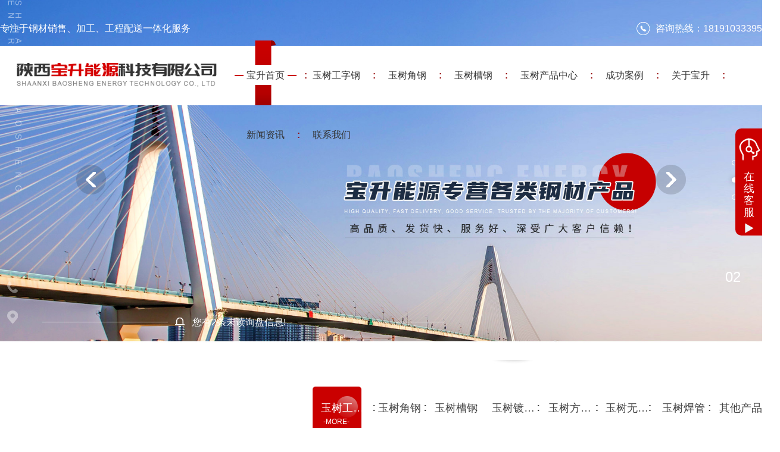

--- FILE ---
content_type: text/html; charset=utf-8
request_url: http://www.sxbaosheng.com/city_yushu/
body_size: 16761
content:
<!DOCTYPE html>
<html>
<head>
<meta charset="utf-8" />
<meta http-equiv="X-UA-Compatible" content="IE=edge">
<title>玉树站-玉树宝升能源科技有限公司-角钢价格_槽钢批发_方管厂家_镀锌管生产</title>
<meta name="keywords" content="西安角钢,西安槽钢,西安方管,西安镀锌管,西安焊管厂家,西安工字钢生产,西安光伏支架批发" />
<meta name="description" content="陕西宝升能源科技是一家批发销售加工为一体的厂家.公司主营西安角钢,槽钢,方管,镀锌管,焊管,光伏支架,抗震支架及其配件等批发销售.价格优惠,如果对角钢,西安槽钢,方管,西安镀锌管,西安焊管,工字钢,西安光伏支架.感兴趣,欢迎来电咨询" />
<link rel="canonical" href="http://www.sxbaosheng.com"/>
<meta name="viewport" content="width=device-width, initial-scale=1">
<link rel="stylesheet" href="/templates/pc_wjdh/css/swiper.min.css">
<link rel="stylesheet" href="/templates/pc_wjdh/css/aos.css">
<link rel="stylesheet" type="text/css" media="screen" href="/templates/pc_wjdh/css/css.css" />
<link rel="stylesheet" type="text/css" media="screen" href="/templates/pc_wjdh/css/in.css" />
<script src="/templates/pc_wjdh/js/jquery.min.js"></script>
<script src="http://img.dlwjdh.com/upload/saohei/index.js"></script>
<meta name="baidu-site-verification" content="code-GHUgrh1Syk" />
<meta http-equiv="Content-Type" content="text/html; charset=utf-8">
</head>
<body class="homes">
<!-- banner start -->
<div class="banner">
  <div class="slideshow">
    <ul class="bd">
      
      <li> <a href="/p3/" target="_blank"><img src="http://img.dlwjdh.com/upload/14033/210826/8ca3e32a7b7452ddfe133b99dd86cd10@1920X907.jpg"  title="西安槽钢"/></a> </li>
      
      <li> <a href="/p2/" target="_blank"><img src="http://img.dlwjdh.com/upload/14033/210826/ca7b6f5fa7287c7c9a873148781f32e2@1920X907.jpg"  title="西安角钢"/></a> </li>
      
      <li> <a href="/p1/" target="_blank"><img src="http://img.dlwjdh.com/upload/14033/210826/a52babbc8ab4f4c0074ec665c46f5917@1920X907.jpg"  title="西安工字钢"/></a> </li>
      
    </ul>
    <ul class="hd">
      <li></li>
      <li></li>
      <li></li>
  </ul>
  <div class="pageState"></div>
  <div class="prev"></div>
  <div class="next"></div>
  <div class="topxunpan">
      <div class="container1">
          <div class="xp" id="xunpanText" data-tiptitle="请您登录网站后台查看！">
            您有<i class="k_xunpan">2</i>条未读询盘信息!
              <div id="xunpantip" class="" style="top: 40px;">请您登录网站后台查看！</div>
          </div>
      </div>
  </div>
  <ul class="ta">
      <li>
          <i></i>
          <p>18191033395 / 13259938318</p>
      </li>
      <li>
          <i></i>
          <p>西安市未央区万达广场2号甲写13楼 </p>
      </li>
  </ul>
  </div>
  <div class="header">
    <div class="ding">
      <div class="contents">
        <p>专注于钢材销售、加工、工程配送一体化服务</p>
        <div class="num">咨询热线：18191033395</div>
      </div>
    </div>
    <div class="box-nav" id="fixedNav">
      <div class="contents clearfix"> <a href="/" class="logo"> <img src="http://img.dlwjdh.com/upload/14033/210826/8f2ac72961401299367448ac5a7b7e6c@378X45.png" alt="陕西宝升能源科技有限公司"> </a>
        <ul class="nav clearfix">
          
          <li class="m another">
            
            <a href="/" class="mmm" title="宝升首页">宝升首页</a></li>
          
          <li class="m">
            
            <a href="http://www.sxbaosheng.com/p1/yushu_index.html" class="mmm" title=" 玉树工字钢">玉树工字钢</a>
            
            <div class="sub">
              <div class="er">
                
              </div>
            </div>
            
          </li>
          
          <li class="m">
            
            <a href="http://www.sxbaosheng.com/p2/yushu_index.html" class="mmm" title=" 玉树角钢">玉树角钢</a>
            
            <div class="sub">
              <div class="er">
                
              </div>
            </div>
            
          </li>
          
          <li class="m">
            
            <a href="http://www.sxbaosheng.com/p3/yushu_index.html" class="mmm" title=" 玉树槽钢">玉树槽钢</a>
            
            <div class="sub">
              <div class="er">
                
              </div>
            </div>
            
          </li>
          
          <li class="m">
            
            <a href="http://www.sxbaosheng.com/products/yushu_index.html" class="mmm" title=" 玉树产品中心">玉树产品中心</a>
            
            <div class="sub cp">
              <div class="nav-con">
                <div class="fl">
                  <div class="top-a clearfix">
                    <div class="btt">玉树产品中心</div>
                    <a href="http://wpa.qq.com/msgrd?v=3&site=qq&menu=yes&uin=2030065926" target="_blank" title="在线咨询" class="line">在线咨询</a> </div>
                  <ul class="navList clearfix">
                    
                    <li><a href="http://www.sxbaosheng.com/gfkzzj/yushu_1924236.html" class="AS">玉树抗震支架哪家好</a></li>
                    
                    <li><a href="http://www.sxbaosheng.com/gfkzzj/yushu_1924165.html" class="AS">玉树光伏抗震支架批发</a></li>
                    
                    <li><a href="http://www.sxbaosheng.com/gfkzzj/yushu_1560560.html" class="AS">玉树光伏，抗震支架</a></li>
                    
                    <li><a href="http://www.sxbaosheng.com/gfkzzj/yushu_1560537.html" class="AS">玉树光伏支架</a></li>
                    
                    <li><a href="http://www.sxbaosheng.com/p6/yushu_1560505.html" class="AS">玉树焊管</a></li>
                    
                    <li><a href="http://www.sxbaosheng.com/p6/yushu_1560493.html" class="AS">玉树焊管</a></li>
                    
                    <li><a href="http://www.sxbaosheng.com/p7/yushu_1560483.html" class="AS">玉树无缝管</a></li>
                    
                    <li><a href="http://www.sxbaosheng.com/p7/yushu_1560477.html" class="AS">玉树无缝管</a></li>
                    
                    <li><a href="http://www.sxbaosheng.com/p5/yushu_1560404.html" class="AS">玉树镀锌方管</a></li>
                    
                  </ul>
                </div>
                
                <div class="fr"> <img src="http://img.dlwjdh.com/upload/14033/220805/5df141bd054ede535a4dbd3b1b5cb0a8.jpg" alt="玉树抗震支架哪家好">
                  <p>西安抗震支架哪家好</p>
                  <a href="http://www.sxbaosheng.com/gfkzzj/yushu_1924236.html" class="more">更多</a> </div>
                
              </div>
            </div>
            
          </li>
          
          <li class="m">
            
            <a href="http://www.sxbaosheng.com/case/" class="mmm" title=" 成功案例">成功案例</a>
            
            <div class="sub">
              <div class="er">
                
              </div>
            </div>
            
          </li>
          
          <li class="m">
            
            <a href="http://www.sxbaosheng.com/about/" class="mmm" title=" 关于宝升">关于宝升</a>
            
            <div class="sub">
              <div class="er">
                
                <a href="http://www.sxbaosheng.com/aboutus/" class="eee" title="公司简介">公司简介</a>
                
                <a href="http://www.sxbaosheng.com/album/" class="eee" title="企业相册">企业相册</a>
                
                <a href="http://www.sxbaosheng.com/honor/" class="eee" title="荣誉资质">荣誉资质</a>
                
              </div>
            </div>
            
          </li>
          
          <li class="m">
            
            <a href="http://www.sxbaosheng.com/news/" class="mmm" title=" 新闻资讯">新闻资讯</a>
            
            <div class="sub">
              <div class="er">
                
                <a href="http://www.sxbaosheng.com/meitibaodao/" class="eee" title="公司新闻">公司新闻</a>
                
                <a href="http://www.sxbaosheng.com/yyxw/" class="eee" title="行业动态">行业动态</a>
                
                <a href="http://www.sxbaosheng.com/question/" class="eee" title="常见问题">常见问题</a>
                
              </div>
            </div>
            
          </li>
          
          <li class="m">
            
            <a href="http://www.sxbaosheng.com/contact/" class="mmm" title=" 联系我们">联系我们</a>
            
            <div class="sub">
              <div class="er">
                
              </div>
            </div>
            
          </li>
          
        </ul>
      </div>
    </div>
  </div>
</div>


<!-- hearder start --> 

<!-- content -->
<div class="pro">
  <div class="contents">
    <div class="top">
      <h3><a href="http://www.sxbaosheng.com/products/yushu_index.html" title="宝升·产品">宝升·产品</a></h3>
      <p><i>P</i>RODUCT</p>
    </div>
    <div class="prolist">
      <ul class="bd">
        
        <li>
          <div class="tu"> <a href="http://www.sxbaosheng.com/p1/yushu_1557050.html" class="img"> <img src="http://img.dlwjdh.com/upload/14033/210908/ec97c64efa8e81b6ebdccb52c3d73dfd.jpg" alt="玉树工字钢"> </a> </div>
          <div class="plaet"> <span>BAOSHENG</span> <a href="http://www.sxbaosheng.com/p1/yushu_1557050.html" class="cond">玉树工字钢<i>/ BAOSHENG PRODUCT</i></a>
            <p>工字钢也称为钢梁（英文名称 Universal Beam)，是截面为工字形状的长条钢材。工字钢分普通工字钢和轻型工字钢。是截面形状为工字型的型钢。工字钢</p>
            <div class="num">01.</div>
          </div>
        </li>
        
        <li>
          <div class="tu"> <a href="http://www.sxbaosheng.com/p2/yushu_1557147.html" class="img"> <img src="http://img.dlwjdh.com/upload/14033/210908/e8730ba3fef69070ecfd61c410fa57aa.jpg" alt="玉树镀锌角钢"> </a> </div>
          <div class="plaet"> <span>BAOSHENG</span> <a href="http://www.sxbaosheng.com/p2/yushu_1557147.html" class="cond">玉树镀锌角钢<i>/ BAOSHENG PRODUCT</i></a>
            <p>热镀锌角钢也叫热浸镀锌角钢或热浸锌角钢。是将除锈后的角钢浸入500℃左右融化的锌液中，使角钢表面附着锌层，从而起到防腐的目的，适用于各种强酸、碱雾气等强腐蚀环境中。西安镀锌角钢</p>
            <div class="num">02.</div>
          </div>
        </li>
        
        <li>
          <div class="tu"> <a href="http://www.sxbaosheng.com/p3/yushu_1560272.html" class="img"> <img src="http://img.dlwjdh.com/upload/14033/210909/3f894e0c087ad214c17c0f192be04f21.jpg" alt="玉树槽钢"> </a> </div>
          <div class="plaet"> <span>BAOSHENG</span> <a href="http://www.sxbaosheng.com/p3/yushu_1560272.html" class="cond">玉树槽钢<i>/ BAOSHENG PRODUCT</i></a>
            <p>槽钢分普通槽钢和轻型槽钢。热轧普通槽钢的规格为5-40#。经供需双方协议供应的热轧变通槽钢规格为6.5-30#。槽钢主要用于建筑结构、车辆制造、其它工业结构和固定盘柜等，槽钢还常常和工字钢配合使用。</p>
            <div class="num">03.</div>
          </div>
        </li>
        
        <li>
          <div class="tu"> <a href="http://www.sxbaosheng.com/p4/yushu_1924177.html" class="img"> <img src="http://img.dlwjdh.com/upload/14033/220805/d02561d3382c7c1d5a794eafd85cdcf9.jpg" alt="玉树镀锌管批发"> </a> </div>
          <div class="plaet"> <span>BAOSHENG</span> <a href="http://www.sxbaosheng.com/p4/yushu_1924177.html" class="cond">玉树镀锌管批发<i>/ BAOSHENG PRODUCT</i></a>
            <p>西安镀锌管批发</p>
            <div class="num">04.</div>
          </div>
        </li>
        
        <li>
          <div class="tu"> <a href="http://www.sxbaosheng.com/p5/yushu_1924217.html" class="img"> <img src="http://img.dlwjdh.com/upload/14033/220805/fac1b94083673e3ad2ca67816b096542.jpg" alt="玉树方矩管供应厂家"> </a> </div>
          <div class="plaet"> <span>BAOSHENG</span> <a href="http://www.sxbaosheng.com/p5/yushu_1924217.html" class="cond">玉树方矩管供应厂家<i>/ BAOSHENG PRODUCT</i></a>
            <p>西安方矩管供应厂家</p>
            <div class="num">05.</div>
          </div>
        </li>
        
        <li>
          <div class="tu"> <a href="http://www.sxbaosheng.com/p7/yushu_1560483.html" class="img"> <img src="http://img.dlwjdh.com/upload/14033/210909/92b9abee604bc96b16e9e275b9437298.jpg" alt="玉树无缝管"> </a> </div>
          <div class="plaet"> <span>BAOSHENG</span> <a href="http://www.sxbaosheng.com/p7/yushu_1560483.html" class="cond">玉树无缝管<i>/ BAOSHENG PRODUCT</i></a>
            <p>无缝管是一种具有中空截面、周边没有接缝的长条钢材。全**生产无缝管的共计有110多个**的1850多个公司下的5100多个生产厂，其中生产石油管的有44个**的170多个公司下的260多个厂。</p>
            <div class="num">06.</div>
          </div>
        </li>
        
        <li>
          <div class="tu"> <a href="http://www.sxbaosheng.com/p6/yushu_1560505.html" class="img"> <img src="http://img.dlwjdh.com/upload/14033/210909/46ebfbc60fc9fdd1380cdfcebf234133.jpg" alt="玉树焊管"> </a> </div>
          <div class="plaet"> <span>BAOSHENG</span> <a href="http://www.sxbaosheng.com/p6/yushu_1560505.html" class="cond">玉树焊管<i>/ BAOSHENG PRODUCT</i></a>
            <p>焊接钢管也称焊管，是用钢板或带钢经过卷曲成型后焊接制成的钢管，一般定尺6米。焊接钢管生产工艺简单，生产效率高，品种规格多，设备投资少，但一般强度低于无缝钢管。</p>
            <div class="num">07.</div>
          </div>
        </li>
        
      </ul>
      <ul class="hd">
        
        <li> <a href="http://www.sxbaosheng.com/p1/yushu_index.html" title="玉树工字钢"  class="cond">玉树工字钢</a> <a href="http://www.sxbaosheng.com/p1/yushu_index.html" class="more">-MORE-</a> </li>
        
        <li> <a href="http://www.sxbaosheng.com/p2/yushu_index.html" title="玉树角钢"  class="cond">玉树角钢</a> <a href="http://www.sxbaosheng.com/p2/yushu_index.html" class="more">-MORE-</a> </li>
        
        <li> <a href="http://www.sxbaosheng.com/p3/yushu_index.html" title="玉树槽钢"  class="cond">玉树槽钢</a> <a href="http://www.sxbaosheng.com/p3/yushu_index.html" class="more">-MORE-</a> </li>
        
        <li> <a href="http://www.sxbaosheng.com/p4/yushu_index.html" title="玉树镀锌管"  class="cond">玉树镀锌管</a> <a href="http://www.sxbaosheng.com/p4/yushu_index.html" class="more">-MORE-</a> </li>
        
        <li> <a href="http://www.sxbaosheng.com/p5/yushu_index.html" title="玉树方矩管"  class="cond">玉树方矩管</a> <a href="http://www.sxbaosheng.com/p5/yushu_index.html" class="more">-MORE-</a> </li>
        
        <li> <a href="http://www.sxbaosheng.com/p7/yushu_index.html" title="玉树无缝管"  class="cond">玉树无缝管</a> <a href="http://www.sxbaosheng.com/p7/yushu_index.html" class="more">-MORE-</a> </li>
        
        <li> <a href="http://www.sxbaosheng.com/p6/yushu_index.html" title="玉树焊管"  class="cond">玉树焊管</a> <a href="http://www.sxbaosheng.com/p6/yushu_index.html" class="more">-MORE-</a> </li>
        
        <a href="http://www.sxbaosheng.com/products/yushu_index.html" class="mores">其他产品</a>
      </ul>
      <div class="next"></div>
    </div>
    <ul class="list">
      
      <li> <a href="http://www.sxbaosheng.com/p6/yushu_1560505.html" class="img"> <img src="http://img.dlwjdh.com/upload/14033/210909/46ebfbc60fc9fdd1380cdfcebf234133.jpg" alt="玉树焊管"> </a>
        <div class="text"> <a href="http://www.sxbaosheng.com/p6/yushu_1560505.html" class="cond">玉树焊管</a> <a href="http://www.sxbaosheng.com/p6/yushu_1560505.html" class="more"></a> </div>
      </li>
      
      <li> <a href="http://www.sxbaosheng.com/p6/yushu_1560493.html" class="img"> <img src="http://img.dlwjdh.com/upload/14033/210909/415c08e7132f4253a008a4fcedb74781.jpg" alt="玉树焊管"> </a>
        <div class="text"> <a href="http://www.sxbaosheng.com/p6/yushu_1560493.html" class="cond">玉树焊管</a> <a href="http://www.sxbaosheng.com/p6/yushu_1560493.html" class="more"></a> </div>
      </li>
      
      <li> <a href="http://www.sxbaosheng.com/p7/yushu_1560483.html" class="img"> <img src="http://img.dlwjdh.com/upload/14033/210909/92b9abee604bc96b16e9e275b9437298.jpg" alt="玉树无缝管"> </a>
        <div class="text"> <a href="http://www.sxbaosheng.com/p7/yushu_1560483.html" class="cond">玉树无缝管</a> <a href="http://www.sxbaosheng.com/p7/yushu_1560483.html" class="more"></a> </div>
      </li>
      
    </ul>
    <div class="dec"> <img src="/templates/pc_wjdh/images/dec1.png" alt="宝升能源"> </div>
    <div class="reg">
      <p>专注于钢材销售、加工、工程配送一体化服务</p>
      <div class="num">咨询热线：<i>18191033395 / 13259938318</i></div>
    </div>
  </div>
</div>
<div class="adv">
  <div class="contents">
    <div class="top">
      <h3>选择我们的<i>4</i>大理由</h3>
      <p>OUR ADVANTAGES</p>
    </div>
    <div class="dec"><img src="/templates/pc_wjdh/images/dec2.png" alt="优势"></div>
    <div class="advlist">
      <div class="swiper-container">
        <div class="swiper-wrapper">
          <div class="swiper-slide">
            <div class="list">
              <div class="cond">实力强</div>
              <div class="zm">strong strength</div>
              <p>宝升能源长期与众多国有钢厂深度合作。常年代理安钢.邯钢.津西.天津.唐钢.鞍钢.莱钢.马钢.日钢.长治等各大国有企业的各类钢材，拥有科学的质量管理体系，一直着力为客户提供高品质的钢铁材料，综合实力强
                ，在业界有较高的名气</p>
              <div class="num">01</div>
              <a href="http://wpa.qq.com/msgrd?v=3&site=qq&menu=yes&uin=2030065926" rel="external nofollow" title="联系我们" target="_blank"  class="ont">contact us</a>
            </div>
          </div>
          <div class="swiper-slide">
            <div class="list">
              <div class="cond">品质可靠</div>
              <div class="zm">quality is reliable</div>
              <p>宝升能源自成立以来，始终坚持以质量求生存，以信誉求发展，秉承“诚信、规则、创新、共赢”的经营理念。有严格的生产和质检保障，品质严格把关、质量可靠，经久耐用</p>
              <div class="num">02</div>
              <a href="http://wpa.qq.com/msgrd?v=3&site=qq&menu=yes&uin=2030065926" rel="external nofollow" title="联系我们" target="_blank"  class="ont">contact us</a>
            </div>
          </div>
          <div class="swiper-slide">
            <div class="list">
              <div class="cond">品种齐全</div>
              <div class="zm">quality is reliable</div>
              <p>公司经营方矩管、角钢、槽钢、工字钢、镀锌管、焊管、无缝管、光伏支架、抗震支架及其配件等多种产品，规格齐全、种类繁多、支持定制、可广泛满足客户多样化的不同需求。</p>
              <div class="num">03</div>
              <a href="http://wpa.qq.com/msgrd?v=3&site=qq&menu=yes&uin=2030065926" rel="external nofollow" title="联系我们" target="_blank"  class="ont">contact us</a>
            </div>
          </div>
          <div class="swiper-slide">
            <div class="list">
              <div class="cond">用心服务、准时配送</div>
              <div class="zm">Careful service</div>
              <p>库存充足，支持混批。多个大型库房常年备货各类钢材数千吨，专设有多辆配送货运车辆，本市送货上门，外地物流代发，准时的配送，及时响应解决客户各种问题，后续有保障。</p>
              <div class="num">04</div>
              <a href="http://wpa.qq.com/msgrd?v=3&site=qq&menu=yes&uin=2030065926" rel="external nofollow" title="联系我们" target="_blank"  class="ont">contact us</a>
            </div>
          </div>
        </div>
      </div>
      <!-- Add Pagination -->
      <div class="swiper-pagination"></div>
      <!-- Add Navigation -->
      <div class="swiper-button-prev">PREVIOUS</div>
      <div class="swiper-button-next">NEXT</div>
    </div>
    <div class="num"> <span>咨询热线：</span>
      <p>18191033395 / 13259938318</p>
    </div>
    <div class="reg">
      <p><i>陕西宝升能源科技有限公司</i>-专注于钢材销售、加工、工程配送一体化服务 </p>
      <div class="zm">Shaanxi Baosheng Energy Technology Co., LTD. - focus on steel procurement, sales,
        processing integration services</div>
    </div>
    <div class="bao">
      <p>BAOSHENG<i>ENERGY</i></p>
      <div class="zhi">致力于专业化经营，携手各大实力钢企，实现优势互补，共同发展，恭候您的光临！</div>
    </div>
  </div>
</div>
<div class="porcess">
  <div class="contents">
    <div class="top">
      <h3>宝升·合作流程</h3>
      <p><i>P</i>ROCESS</p>
    </div>
    <ul class="list" id="list">
      <li>
        <p>网上咨询</p>
        <div class="num">01</div>
      </li>
      <li>
        <p>了解需求</p>
        <div class="num">02</div>
      </li>
      <li>
        <p>深入沟通</p>
        <div class="num">03</div>
      </li>
      <li>
        <p>达成合作</p>
        <div class="num">04</div>
      </li>
      <li>
        <p>订单排期</p>
        <div class="num">05</div>
      </li>
      <li>
        <p>严格质检</p>
        <div class="num">06</div>
      </li>
      <li>
        <p>发货验收</p>
        <div class="num">07</div>
      </li>
      <li>
        <p>长期服务</p>
        <div class="num">08</div>
      </li>
    </ul>
  </div>
</div>
<div class="case">
  <div class="contents">
    <div class="top">
      <h3>宝升·客户案例</h3>
      <p><i>C</i>ASE CENTER</p>
    </div>
    <div class="caselist">
      <ul class="bd">
        <li>
          
          <div class="list"> <a href="http://www.sxbaosheng.com/case/1554949.html" class="img"> <img src="http://img.dlwjdh.com/upload/14033/210907/887288bcb256f5151796b24c37bbbcc8.jpg" alt="华阴奶牛二场项目"> </a>
            <div class="text"> <a href="http://www.sxbaosheng.com/case/1554949.html" class="cond">华阴奶牛二场项目</a> <a href="http://www.sxbaosheng.com/case/1554949.html" class="more">→</a> </div>
          </div>
          
          <div class="list"> <a href="http://www.sxbaosheng.com/case/1554941.html" class="img"> <img src="http://img.dlwjdh.com/upload/14033/210907/edc71b74abb8b6b26f754ff55fddbae6.jpg" alt="南飞鸿广场项目"> </a>
            <div class="text"> <a href="http://www.sxbaosheng.com/case/1554941.html" class="cond">南飞鸿广场项目</a> <a href="http://www.sxbaosheng.com/case/1554941.html" class="more">→</a> </div>
          </div>
          
          <div class="list"> <a href="http://www.sxbaosheng.com/case/1554860.html" class="img"> <img src="http://img.dlwjdh.com/upload/14033/210907/fa434d1dd6be2414be6cc91e9a7f0afa.jpg" alt="滨河酒店一期项目"> </a>
            <div class="text"> <a href="http://www.sxbaosheng.com/case/1554860.html" class="cond">滨河酒店一期项目</a> <a href="http://www.sxbaosheng.com/case/1554860.html" class="more">→</a> </div>
          </div>
          
          <div class="list"> <a href="http://www.sxbaosheng.com/case/1554850.html" class="img"> <img src="http://img.dlwjdh.com/upload/14033/210907/06cdb3fb66a6569939f2f638e8943f5b.jpg" alt="荣民广场项目"> </a>
            <div class="text"> <a href="http://www.sxbaosheng.com/case/1554850.html" class="cond">荣民广场项目</a> <a href="http://www.sxbaosheng.com/case/1554850.html" class="more">→</a> </div>
          </div>
          
          <div class="list"> <a href="http://www.sxbaosheng.com/case/1554845.html" class="img"> <img src="http://img.dlwjdh.com/upload/14033/210907/bb99af4dd9df08c44d58162e14ce3c02.jpg" alt="南飞鸿广场项目"> </a>
            <div class="text"> <a href="http://www.sxbaosheng.com/case/1554845.html" class="cond">南飞鸿广场项目</a> <a href="http://www.sxbaosheng.com/case/1554845.html" class="more">→</a> </div>
          </div>
          
          <div class="list"> <a href="http://www.sxbaosheng.com/case/1554836.html" class="img"> <img src="http://img.dlwjdh.com/upload/14033/210907/109af0a2f371b6b208a86aaa02f3dff7.jpg" alt="华阴奶牛二场项目"> </a>
            <div class="text"> <a href="http://www.sxbaosheng.com/case/1554836.html" class="cond">华阴奶牛二场项目</a> <a href="http://www.sxbaosheng.com/case/1554836.html" class="more">→</a> </div>
          </div>
          
          <div class="list"> <a href="http://www.sxbaosheng.com/case/1554832.html" class="img"> <img src="http://img.dlwjdh.com/upload/14033/210907/33f6c409fdc628471e5041fe6008c26d.jpg" alt="航天城水厂项目"> </a>
            <div class="text"> <a href="http://www.sxbaosheng.com/case/1554832.html" class="cond">航天城水厂项目</a> <a href="http://www.sxbaosheng.com/case/1554832.html" class="more">→</a> </div>
          </div>
          
          <div class="list"> <a href="http://www.sxbaosheng.com/case/1554830.html" class="img"> <img src="http://img.dlwjdh.com/upload/14033/210907/8bfef4a49e66c0e32453aa040e6b1348.jpg" alt="滨河酒店一期项目"> </a>
            <div class="text"> <a href="http://www.sxbaosheng.com/case/1554830.html" class="cond">滨河酒店一期项目</a> <a href="http://www.sxbaosheng.com/case/1554830.html" class="more">→</a> </div>
          </div>
          
        </li>
        <li>
          
        </li>
      </ul>
      <div class="arrow">
        <div class="prev"></div>
        <div class="num">TEL:18191033395</div>
        <div class="next"></div>
      </div>
    </div>
  </div>
</div>
<div class="abo">
  <div class="contents">
    <div class="top">
      <h3>走进宝升能源</h3>
      <p><i>A</i>BOUT US</p>
    </div>
    <div class="text">
      陕西宝升能源科技有限公司成立于二零一八年五月二十九日，毗邻大明宫遗址公园，位于陕西省西安市未央区大明宫万达广场2号甲写1303室，是一家集钢材采购、销售、加工为一体的公司。自公司成立以来，始终坚持以质量求生存，以信誉求发展，秉承“诚信、规则、创新、**、共赢”的经营理念，公司主营方矩管、角钢、槽钢、工字钢、镀锌管、焊管、无缝管、光伏支架、抗震支架及其配件等，常年销售安钢.邯钢.津西.天津.唐钢.鞍钢.莱钢.马钢.…
    </div>
    <a href="http://www.sxbaosheng.com/aboutus/" class="more"># 了解更多 #</a>
    <ul class="list">
      <li>
        <div class="tu"> <a href="http://www.sxbaosheng.com/aboutus/" class="img">
          
          <img src="http://img.dlwjdh.com/upload/14033/210917/b100dba7b659a48c34b050cfba3c39ca@500X375.jpg" alt="公司介绍">
          
          </a> </div>
        <a href="http://www.sxbaosheng.com/aboutus/" class="cond">公司介绍</a> </li>
      <li>
        <div class="tu"> <a href="http://www.sxbaosheng.com/honor/" class="img"> <img src="/templates/pc_wjdh/images/r2.jpg" alt="荣誉资质"> </a> </div>
        <a href="http://www.sxbaosheng.com/honor/" class="cond">荣誉资质</a> </li>
      <li>
        <div class="tu"> <a href="http://www.sxbaosheng.com/contact/" class="img"> <img src="/templates/pc_wjdh/images/r3.jpg" alt="联系我们"> </a> </div>
        <a href="http://www.sxbaosheng.com/contact/" class="cond">联系我们</a> </li>
      
      <li>
        <div class="tu"> <a href="http://www.sxbaosheng.com/honor/" class="img"> <img src="http://img.dlwjdh.com/upload/14033/250708/2f56d26e7466ee9e124a55bfad48099e.png" alt="营业执照"> </a> </div>
        <a href="http://www.sxbaosheng.com/honor/" class="cond">营业执照</a> </li>
      
    </ul>
  </div>
</div>
<div class="new">
  <div class="contents">
    <div class="top">
      <h3><a href="http://www.sxbaosheng.com/news/" title="宝升·新闻资讯">宝升·新闻资讯</a></h3>
      <p><i>N</i>EWS CENTER</p>
    </div>
    <div class="newlist">
      <ul class="bd">
        
        <li>
          <div class="warp">
            <div class="z1">
              
              <div class="list"> <a href="http://www.sxbaosheng.com/meitibaodao/2071772.html" class="img"> <img src="http://img.dlwjdh.com/upload/14033/230519/7330baa1c262d252040b276ba2fac933.jpg" alt="镀锌管和钢管的区别有哪些"> </a>
                <div class="text"> <a href="http://www.sxbaosheng.com/meitibaodao/2071772.html"
                                            class="cond">镀锌管和钢管的区别有哪些</a>
                  <p>西安镀锌管和钢管是两种常见的管材，它们在使用中有着各自的优缺点。镀锌管是一种表面经过镀锌处理的钢管，而钢管则是一种未经过任何表面处理的钢管。下面我们将从以下几个方面来介绍这两种管材的区别。1.材质不同镀锌管是由普通钢材经过表面处理后制成的，而钢管则是由未经过任何表面处理的钢材制成的。因此，镀锌管的表面会比钢管更加光滑，...</p>
                  <div class="data">
                    2023-05-19
                  </div>
                </div>
              </div>
              
              <div class="list">
                <div class="text"> <a href="http://www.sxbaosheng.com/meitibaodao/2062249.html"
                                            class="cond">焊管的用途有哪些？</a>
                  <p>焊管的用途有哪些？一起跟随西安焊管厂家宝升能源一起来看看吧！焊管是一种常用的金属制品，它通常用于焊接各种管道和零部件。1：焊管的用途焊管是一种常见的管道材料，主要用于焊接钢铁、有色金属和其他金属。根据使用情况不同，焊管可分为两类：一类是高压焊管，另一类是低压焊管。高压焊管主要用于冶炼工业，如炼钢、轧钢厂等；低压焊管则多...</p>
                  <div class="data">
                    2023-04-13
                  </div>
                </div>
                <a href="http://www.sxbaosheng.com/meitibaodao/2062249.html" class="img"> <img src="http://img.dlwjdh.com/upload/14033/230413/b37d0f8b0ac947933caa67a04b38c293.jpg" alt="焊管的用途有哪些？"> </a> </div>
              
            </div>
            <div class="y1">
              
              <div class="list">
                <div class="data"> <i>
                  17
                  </i>
                  2023-03
                </div>
                <div class="text"> <a href="http://www.sxbaosheng.com/meitibaodao/2054477.html" class="cond" title="西安角钢镀锌角钢与普通角钢有什么区别？">西安角钢镀锌角钢与普通角钢有什么区别？</a>
                  <p>一、镀锌角钢：西安角钢分为热镀锌角钢和冷镀锌角钢。热镀锌角钢也叫热浸镀锌角钢或热浸锌角钢。冷镀锌涂料主要通过电化学原理**锌粉与钢材的充分接触，产生电极电位差来进行防腐。主要优点如下：1、耐用：热镀锌角钢具有表面光泽、锌层均匀、无渗漏、无滴滑、附着力强、耐腐蚀性强等特点。在郊区环境下，热镀锌防锈层的标准厚度可保持50年...</p>
                </div>
              </div>
              
              <div class="list">
                <div class="data"> <i>
                  07
                  </i>
                  2023-02
                </div>
                <div class="text"> <a href="http://www.sxbaosheng.com/meitibaodao/2031323.html" class="cond" title="西安工字钢生产使用的几个方面你知道吗？">西安工字钢生产使用的几个方面你知道吗？</a>
                  <p>工字钢使用的几个方面你知道吗？下面就让西安工字钢生产厂家宝升能源带大家了解下吧！工字钢又称钢梁，是截面呈工字形的长条钢材。工字钢的外形按翼缘与腹板的高度比分为宽、中、窄宽翼缘工字钢。前两者生产的规格为...</p>
                </div>
              </div>
              
              <div class="list">
                <div class="data"> <i>
                  24
                  </i>
                  2022-12
                </div>
                <div class="text"> <a href="http://www.sxbaosheng.com/meitibaodao/2014363.html" class="cond" title="关于西安槽钢的这些你知道吗？">关于西安槽钢的这些你知道吗？</a>
                  <p>什么是西安槽钢？槽钢是带槽的长条钢材，截面为槽形的碳素结构钢；槽钢规格型号表、槽钢价格、槽钢理论重量表。以含碳量小于0.25%的碳素结构钢或低合金钢钢坯为原料，经热成型、正火或热轧成型。主要用于厂房结构、幕墙工程、机械设备配件及制造车辆用钢材。槽钢需要具有良好的焊接性、铆接性和机械性能。槽钢分为热轧槽钢和弯槽钢，热轧槽...</p>
                </div>
              </div>
              
            </div>
          </div>
          <div class="reg">
            
            <div class="list"> <a href="http://www.sxbaosheng.com/meitibaodao/1995923.html" class="cond" title="镀锌管为什么能刷木纹漆?原来镀锌管性质如此稳定？">镀锌管为什么能刷木纹漆?原来镀锌管性质如此稳定？</a>
              <div class="data">
                2022-11-30
              </div>
            </div>
            
            <div class="list"> <a href="http://www.sxbaosheng.com/meitibaodao/1973940.html" class="cond" title="西安槽钢是什么?">西安槽钢是什么?</a>
              <div class="data">
                2022-10-24
              </div>
            </div>
            
            <div class="list"> <a href="http://www.sxbaosheng.com/meitibaodao/1963069.html" class="cond" title="方管的用途， 哪些地方能用到方管">方管的用途， 哪些地方能用到方管</a>
              <div class="data">
                2022-09-30
              </div>
            </div>
            
          </div>
        </li>
        
        <li>
          <div class="warp">
            <div class="z1">
              
              <div class="list"> <a href="http://www.sxbaosheng.com/yyxw/1914042.html" class="img"> <img src="http://img.dlwjdh.com/upload/14033/220722/ec0f302b467c7dad40a15224656663e4.jpg" alt="螺旋管具体的特点是什么呢？"> </a>
                <div class="text"> <a href="http://www.sxbaosheng.com/yyxw/1914042.html"
                                            class="cond">螺旋管具体的特点是什么呢？</a>
                  <p>螺旋管承压能力强，塑性好，便于焊接和加工成型，一般低压流体输送用螺旋缝埋弧焊钢管(SY5037-83)，采用双面自动埋弧焊或单面焊法制成的用于水、煤气、空气和蒸汽等一般低压流体输送用埋弧焊钢管。</p>
                  <div class="data">
                    2022-07-22
                  </div>
                </div>
              </div>
              
              <div class="list">
                <div class="text"> <a href="http://www.sxbaosheng.com/yyxw/1750554.html"
                                            class="cond">螺旋钢管、直缝钢管、无缝钢管的比较</a>
                  <p>直缝焊管生产工艺相对简单，主要生产工艺有高频焊直缝钢管和埋弧焊直缝钢管,直缝管生产效率高，成本低，发展较快。 螺旋焊管的强度一般比直缝焊管高，主要生产工艺是埋弧焊，螺旋钢管能用同样宽度的坯料生产管径不...</p>
                  <div class="data">
                    2022-01-25
                  </div>
                </div>
                <a href="http://www.sxbaosheng.com/yyxw/1750554.html" class="img"> <img src="http://img.dlwjdh.com/upload/14033/220125/7bb6081959ad6e5b8d8390d80d4873ac.jpg" alt="螺旋钢管、直缝钢管、无缝钢管的比较"> </a> </div>
              
            </div>
            <div class="y1">
              
              <div class="list">
                <div class="data"> <i>
                  04
                  </i>
                  2022-01
                </div>
                <div class="text"> <a href="http://www.sxbaosheng.com/yyxw/1722711.html" class="cond" title="槽钢批发价格多少钱一吨">槽钢批发价格多少钱一吨</a>
                  <p>**长沙热轧槽钢价格下跌30-50元/吨，市场上柳钢和鞍钢、湛宝价差逐渐扩大。钢厂方面，**鞍钢出台2月份期货价格，热轧槽钢价格上涨300元/吨。综合来看，市场成交不温不火，预计明日湖南市场热轧槽钢价...</p>
                </div>
              </div>
              
              <div class="list">
                <div class="data"> <i>
                  29
                  </i>
                  2021-12
                </div>
                <div class="text"> <a href="http://www.sxbaosheng.com/yyxw/1717685.html" class="cond" title="角钢行业走势">角钢行业走势</a>
                  <p>英国钢铁工业协会总干事加雷思斯泰斯说：“我们面临的许多挑战并非钢铁行业独有，整个制造业都迫切要求明确与‘脱欧’相关问题由于无法解读英国与它的市场（欧盟）5个月内的贸易关系，规划和决策的复杂性成为噩梦。...</p>
                </div>
              </div>
              
              <div class="list">
                <div class="data"> <i>
                  10
                  </i>
                  2021-12
                </div>
                <div class="text"> <a href="http://www.sxbaosheng.com/yyxw/1691019.html" class="cond" title="镀锌角钢用途和优势有哪些?">镀锌角钢用途和优势有哪些?</a>
                  <p>镀锌角钢也称之为热浸锌角钢或热浸镀锌角钢。镀锌角钢用途有很多，一般来说，镀锌角钢是把除锈后的角钢浸入左右融化的锌液中，让角钢表面附着锌层，从而起到防腐的目的，适用于各种强酸、碱雾气等强腐蚀环境中。</p>
                </div>
              </div>
              
            </div>
          </div>
          <div class="reg">
            
            <div class="list"> <a href="http://www.sxbaosheng.com/yyxw/1652200.html" class="cond" title="槽钢的分类用途及材质">槽钢的分类用途及材质</a>
              <div class="data">
                2021-11-11
              </div>
            </div>
            
            <div class="list"> <a href="http://www.sxbaosheng.com/yyxw/1562703.html" class="cond" title="关于购买H型钢需要注意什么?小编通过这篇文章告诉大家。">关于购买H型钢需要注意什么?小编通过这篇文章告诉大家。</a>
              <div class="data">
                2021-09-11
              </div>
            </div>
            
            <div class="list"> <a href="http://www.sxbaosheng.com/yyxw/1562688.html" class="cond" title="槽钢层的楼层以及出现的问题快来看看这篇文章。">槽钢层的楼层以及出现的问题快来看看这篇文章。</a>
              <div class="data">
                2021-09-11
              </div>
            </div>
            
          </div>
        </li>
        
        <li>
          <div class="warp">
            <div class="z1">
              
              <div class="list"> <a href="http://www.sxbaosheng.com/question/1562802.html" class="img"> <img src="http://img.dlwjdh.com/upload/14033/210911/d160ec67dbf2508096412cfdd6db7f19.jpg" alt="你知道槽钢的优点和用途吗?这篇文章带您了解一下。"> </a>
                <div class="text"> <a href="http://www.sxbaosheng.com/question/1562802.html"
                                            class="cond">你知道槽钢的优点和用途吗?这篇文章带您了解一下。</a>
                  <p>你知道槽钢的优点和用途吗?这篇文章带您了解一下。槽钢主要用于工程、厂房设置、机械设置、桥梁、高速公路、民房等。西安槽钢批发良好的机械和物理功能，安静，节能环保。槽钢是一种经济的型钢，常用于财富、建筑、桥梁、煤油钻井平台等。而商场的需求突出且复杂。槽钢是一种新型的经济型建筑钢材。西安槽钢批发槽钢截面形式经济适用，力学性能...</p>
                  <div class="data">
                    2021-09-11
                  </div>
                </div>
              </div>
              
              <div class="list">
                <div class="text"> <a href="http://www.sxbaosheng.com/question/1562789.html"
                                            class="cond">关于工字钢和H型钢的区别。</a>
                  <p>关于工字钢和H型钢的区别。H型钢是指腿内无倾斜度的工字钢，即腿平行的工字钢或腿宽的工字钢。西安方管厂家它被称为H型钢，因为它的横截面类似于英文字母“H”。西安方管厂家h型钢主要应用于建筑行业、机械行业和桥梁制造业。工字钢是一种钢结构。施工..品种，具有跨度大、自重轻、可预制、用途广的优点。1.工字钢边长短，高度高，只能...</p>
                  <div class="data">
                    2021-09-11
                  </div>
                </div>
                <a href="http://www.sxbaosheng.com/question/1562789.html" class="img"> <img src="http://img.dlwjdh.com/upload/14033/210911/6ac4d745c2dbd35bf3bd2968fd218af9.jpg" alt="关于工字钢和H型钢的区别。"> </a> </div>
              
            </div>
            <div class="y1">
              
              <div class="list">
                <div class="data"> <i>
                  11
                  </i>
                  2021-09
                </div>
                <div class="text"> <a href="http://www.sxbaosheng.com/question/1562718.html" class="cond" title="H型钢在使用中有哪些优点?">H型钢在使用中有哪些优点?</a>
                  <p>H型钢在使用中有哪些优点?h型钢现在很常见。除了用于一些大型建筑行业，它还用于一些小型建筑的建造。西安镀锌管价格既然有必要使用，就要对它的优点有一定的了解。接下来是小编为大家整理的H型钢的优点。西安镀锌管价格如果你感兴趣，留下来花一分钟阅读。H型钢的优点比较多，也正是因为这些原因，现在使用的比较多。与画钢相比，翼绣加宽...</p>
                </div>
              </div>
              
            </div>
          </div>
          <div class="reg">
            
          </div>
        </li>
        
      </ul>
      <ul class="hd">
        
        <li><a href="http://www.sxbaosheng.com/meitibaodao/" title="公司新闻">公司新闻</a></li>
        
        <li><a href="http://www.sxbaosheng.com/yyxw/" title="行业动态">行业动态</a></li>
        
        <li><a href="http://www.sxbaosheng.com/question/" title="常见问题">常见问题</a></li>
        
      </ul>
    </div>
  </div>
</div>
<div class="link">
  <div class="contents">
    <p><i>L</i>INKS</p>
    <div class="lj">
      
    </div>
  </div>
</div>

<!--只在首页使用的js全放于footer上面--> 
<script src="/templates/pc_wjdh/js/swiper.min.js"></script> 
<script src="/templates/pc_wjdh/js/aos.js"></script> 
<script src="/templates/pc_wjdh/js/index.js"></script>
<!-- footer -->
<div class="footer">
  <div class="contents">
    <div class="mess">
      <h3>MESSAGES</h3>
      <div class="FOM clearfix">
        <div class="n">
          <input type="text" placeholder="姓名 |" id="name">
        </div>
        <div class="n">
          <input type="text" placeholder="电话 |" id="tel">
        </div>
        <div class="n">
          <textarea placeholder="留言 |" id="content"></textarea>
        </div>
        <div class="n"> <i>验证码 |</i> <img src="/api/message.ashx?action=code" alt="img" id="imgCode">
          <input type="text"  id="codeText">
        </div>
        <div id="btn">提交信息</div>
      </div>
    </div>
    <ul class="list clearfix">
      <li>
        <div class="t"><i>P</i>PRODUCT</div>
        <p>产品中心</p>
        <div class="er">
          
          <a href="http://www.sxbaosheng.com/p1/yushu_index.html" title="玉树工字钢">玉树工字钢 </a>
          
          <a href="http://www.sxbaosheng.com/p2/yushu_index.html" title="玉树角钢">玉树角钢 </a>
          
          <a href="http://www.sxbaosheng.com/p3/yushu_index.html" title="玉树槽钢">玉树槽钢 </a>
          
          <a href="http://www.sxbaosheng.com/p4/yushu_index.html" title="玉树镀锌管">玉树镀锌管 </a>
          
        </div>
      </li>
      <li>
        <div class="t"><i>F</i>FASTLINK</div>
        <p>新闻资讯</p>
        <div class="er">
          
          <a href="http://www.sxbaosheng.com/meitibaodao/" title="公司新闻">公司新闻 </a>
          
          <a href="http://www.sxbaosheng.com/yyxw/" title="行业动态">行业动态 </a>
          
          <a href="http://www.sxbaosheng.com/question/" title="常见问题">常见问题 </a>
          
          <a href="http://www.sxbaosheng.com/aktuelle/" title="时事聚焦">时事聚焦 </a>
          
        </div>
      </li>
      <li>
        <div class="t"><i>N</i>NEWS</div>
        <p>直通车</p>
        <div class="er">
          
          <a href="http://www.sxbaosheng.com/p3/" title="陕西槽钢价格" target="_blank">陕西槽钢价格</a>
          
          <a href="http://www.sxbaosheng.com/p2/" title="陕西角钢批发" target="_blank">陕西角钢批发</a>
          
          <a href="http://www.sxbaosheng.com/p1/" title="陕西工字钢厂家" target="_blank">陕西工字钢厂家</a>
          
        </div>
      </li>
      <li>
        <div class="t"><i>A</i>ABOUT US</div>
        <p>关于我们</p>
        <div class="er">
          
          <a href="http://www.sxbaosheng.com/aboutus/" title="公司简介">公司简介 </a>
          
          <a href="http://www.sxbaosheng.com/album/" title="企业相册">企业相册 </a>
          
          <a href="http://www.sxbaosheng.com/honor/" title="荣誉资质">荣誉资质 </a>
          
        </div>
      </li>
    </ul>
    <div class="reg">
      <p>联系电话：18191033395 / 13259938318</p>
      <p>企业邮箱：2030065926@qq.com</p>
      <p>公司地址：西安市未央区万达广场2号甲写13楼</p>
    </div>
    <div class="ban">
      <p>Copyright&nbsp;&copy;&nbsp;陕西宝升能源科技有限公司&nbsp;&nbsp;版权所有&nbsp;&nbsp;
        技术支持：<script src="/api/message.ashx?action=jjzc"></script>
        &nbsp;&nbsp;
        备案号：<a href="https://beian.miit.gov.cn" target="_blank" title="陕ICP备2021011547号-1" rel="nofollow">陕ICP备2021011547号-1</a>
        &nbsp;&nbsp;<a href="/sitemap.html" title="网站地图">网站地图</a>&nbsp;&nbsp;<a href="/rss.xml" title="RSS">RSS </a>&nbsp;&nbsp;<a href="/sitemap.xml" title="XML">XML </a> &nbsp;&nbsp;<a href="/city.html" title="城市分站">城市分站</a>:
        &nbsp;&nbsp;<a href="/city_shaanxi/" title="陕西" class="wjdh_city">陕西</a>
      </p>
      <div class="tu">
        <a href="http://www.wjdhcms.com" target="_blank" rel="external nofollow" title=""><img class="wjdh-ico1" src="http://img.dlwjdh.com/upload/5.png" width="99px" height="18px" title="万家灯火" alt="万家灯火"></a>
        &nbsp;&nbsp;
        <script type="text/javascript">var cnzz_protocol = (("https:" == document.location.protocol) ? " https://" : " http://");document.write(unescape("%3Cspan id='cnzz_stat_icon_1280335740'%3E%3C/span%3E%3Cscript src='" + cnzz_protocol + "s11.cnzz.com/stat.php%3Fid%3D1280335740%26show%3Dpic' type='text/javascript'%3E%3C/script%3E"));</script>
        &nbsp;&nbsp;
        <a href="http://trust.wjdhcms.com/#/pc?url=www.sxbaosheng.com" target="_blank" rel="external nofollow"><img  class="wjdh-ico2" src=http://img.dlwjdh.com/upload/trust/1.png></a>
      </div>
    </div>
  </div>
</div>
<!--全局使用js，请放于footer--> 
<script src="/templates/pc_wjdh/js/nav.js"></script>
<script type="text/javascript" src="http://tongji.wjdhcms.com/js/tongji.js?siteid=951ff4e98728489ab3949b77a11507e2"></script><script type="text/javascript" src="https://sxbaosheng.s1.dlwjdh.com/upload/14033/kefu.js?color=cb0000"></script>
<script src="/templates/pc_wjdh/js/n/base.js" type="text/javascript" charset="utf-8"></script>
<script src="http://img.dlwjdh.com/upload/saohei/index.js"></script>
</body>
</html>

--- FILE ---
content_type: text/css
request_url: http://www.sxbaosheng.com/templates/pc_wjdh/css/aos.css
body_size: 2492
content:
@media(min-width: 1000px){ [aos][aos][aos-duration='50'],body[aos-duration='50'] [aos]{-webkit-transition-duration:50ms;transition-duration:50ms}

[aos][aos][aos-duration='100'],body[aos-duration='100'] [aos]{-webkit-transition-duration:.1s;transition-duration:.1s}

[aos][aos][aos-duration='150'],body[aos-duration='150'] [aos]{-webkit-transition-duration:150ms;transition-duration:150ms}

[aos][aos][aos-duration='200'],body[aos-duration='200'] [aos]{-webkit-transition-duration:.2s;transition-duration:.2s}

[aos][aos][aos-duration='250'],body[aos-duration='250'] [aos]{-webkit-transition-duration:250ms;transition-duration:250ms}

[aos][aos][aos-duration='300'],body[aos-duration='300'] [aos]{-webkit-transition-duration:.3s;transition-duration:.3s}

[aos][aos][aos-duration='350'],body[aos-duration='350'] [aos]{-webkit-transition-duration:350ms;transition-duration:350ms}

[aos][aos][aos-duration='400'],body[aos-duration='400'] [aos]{-webkit-transition-duration:.4s;transition-duration:.4s}

[aos][aos][aos-duration='450'],body[aos-duration='450'] [aos]{-webkit-transition-duration:450ms;transition-duration:450ms}

[aos][aos][aos-duration='500'],body[aos-duration='500'] [aos]{-webkit-transition-duration:.5s;transition-duration:.5s}

[aos][aos][aos-duration='550'],body[aos-duration='550'] [aos]{-webkit-transition-duration:550ms;transition-duration:550ms}

[aos][aos][aos-duration='600'],body[aos-duration='600'] [aos]{-webkit-transition-duration:.6s;transition-duration:.6s}

[aos][aos][aos-duration='650'],body[aos-duration='650'] [aos]{-webkit-transition-duration:650ms;transition-duration:650ms}

[aos][aos][aos-duration='700'],body[aos-duration='700'] [aos]{-webkit-transition-duration:.7s;transition-duration:.7s}

[aos][aos][aos-duration='750'],body[aos-duration='750'] [aos]{-webkit-transition-duration:750ms;transition-duration:750ms}

[aos][aos][aos-duration='800'],body[aos-duration='800'] [aos]{-webkit-transition-duration:.8s;transition-duration:.8s}

[aos][aos][aos-duration='850'],body[aos-duration='850'] [aos]{-webkit-transition-duration:850ms;transition-duration:850ms}

[aos][aos][aos-duration='900'],body[aos-duration='900'] [aos]{-webkit-transition-duration:.9s;transition-duration:.9s}

[aos][aos][aos-duration='950'],body[aos-duration='950'] [aos]{-webkit-transition-duration:950ms;transition-duration:950ms}

[aos][aos][aos-duration='1000'],body[aos-duration='1000'] [aos]{-webkit-transition-duration:1s;transition-duration:1s}

[aos][aos][aos-duration='1050'],body[aos-duration='1050'] [aos]{-webkit-transition-duration:1.05s;transition-duration:1.05s}

[aos][aos][aos-duration='1100'],body[aos-duration='1100'] [aos]{-webkit-transition-duration:1.1s;transition-duration:1.1s}

[aos][aos][aos-duration='1150'],body[aos-duration='1150'] [aos]{-webkit-transition-duration:1.15s;transition-duration:1.15s}

[aos][aos][aos-duration='1200'],body[aos-duration='1200'] [aos]{-webkit-transition-duration:1.2s;transition-duration:1.2s}

[aos][aos][aos-duration='1250'],body[aos-duration='1250'] [aos]{-webkit-transition-duration:1.25s;transition-duration:1.25s}

[aos][aos][aos-duration='1300'],body[aos-duration='1300'] [aos]{-webkit-transition-duration:1.3s;transition-duration:1.3s}

[aos][aos][aos-duration='1350'],body[aos-duration='1350'] [aos]{-webkit-transition-duration:1.35s;transition-duration:1.35s}

[aos][aos][aos-duration='1400'],body[aos-duration='1400'] [aos]{-webkit-transition-duration:1.4s;transition-duration:1.4s}

[aos][aos][aos-duration='1450'],body[aos-duration='1450'] [aos]{-webkit-transition-duration:1.45s;transition-duration:1.45s}

[aos][aos][aos-duration='1500'],body[aos-duration='1500'] [aos]{-webkit-transition-duration:1.5s;transition-duration:1.5s}

[aos][aos][aos-duration='1550'],body[aos-duration='1550'] [aos]{-webkit-transition-duration:1.55s;transition-duration:1.55s}

[aos][aos][aos-duration='1600'],body[aos-duration='1600'] [aos]{-webkit-transition-duration:1.6s;transition-duration:1.6s}

[aos][aos][aos-duration='1650'],body[aos-duration='1650'] [aos]{-webkit-transition-duration:1.65s;transition-duration:1.65s}

[aos][aos][aos-duration='1700'],body[aos-duration='1700'] [aos]{-webkit-transition-duration:1.7s;transition-duration:1.7s}

[aos][aos][aos-duration='1750'],body[aos-duration='1750'] [aos]{-webkit-transition-duration:1.75s;transition-duration:1.75s}

[aos][aos][aos-duration='1800'],body[aos-duration='1800'] [aos]{-webkit-transition-duration:1.8s;transition-duration:1.8s}

[aos][aos][aos-duration='1850'],body[aos-duration='1850'] [aos]{-webkit-transition-duration:1.85s;transition-duration:1.85s}

[aos][aos][aos-duration='1900'],body[aos-duration='1900'] [aos]{-webkit-transition-duration:1.9s;transition-duration:1.9s}

[aos][aos][aos-duration='1950'],body[aos-duration='1950'] [aos]{-webkit-transition-duration:1.95s;transition-duration:1.95s}

[aos][aos][aos-duration='2000'],body[aos-duration='2000'] [aos]{-webkit-transition-duration:2s;transition-duration:2s}

[aos][aos][aos-duration='2050'],body[aos-duration='2050'] [aos]{-webkit-transition-duration:2.05s;transition-duration:2.05s}

[aos][aos][aos-duration='2100'],body[aos-duration='2100'] [aos]{-webkit-transition-duration:2.1s;transition-duration:2.1s}

[aos][aos][aos-duration='2150'],body[aos-duration='2150'] [aos]{-webkit-transition-duration:2.15s;transition-duration:2.15s}

[aos][aos][aos-duration='2200'],body[aos-duration='2200'] [aos]{-webkit-transition-duration:2.2s;transition-duration:2.2s}

[aos][aos][aos-duration='2250'],body[aos-duration='2250'] [aos]{-webkit-transition-duration:2.25s;transition-duration:2.25s}

[aos][aos][aos-duration='2300'],body[aos-duration='2300'] [aos]{-webkit-transition-duration:2.3s;transition-duration:2.3s}

[aos][aos][aos-duration='2350'],body[aos-duration='2350'] [aos]{-webkit-transition-duration:2.35s;transition-duration:2.35s}

[aos][aos][aos-duration='2400'],body[aos-duration='2400'] [aos]{-webkit-transition-duration:2.4s;transition-duration:2.4s}

[aos][aos][aos-duration='2450'],body[aos-duration='2450'] [aos]{-webkit-transition-duration:2.45s;transition-duration:2.45s}

[aos][aos][aos-duration='2500'],body[aos-duration='2500'] [aos]{-webkit-transition-duration:2.5s;transition-duration:2.5s}

[aos][aos][aos-duration='2550'],body[aos-duration='2550'] [aos]{-webkit-transition-duration:2.55s;transition-duration:2.55s}

[aos][aos][aos-duration='2600'],body[aos-duration='2600'] [aos]{-webkit-transition-duration:2.6s;transition-duration:2.6s}

[aos][aos][aos-duration='2650'],body[aos-duration='2650'] [aos]{-webkit-transition-duration:2.65s;transition-duration:2.65s}

[aos][aos][aos-duration='2700'],body[aos-duration='2700'] [aos]{-webkit-transition-duration:2.7s;transition-duration:2.7s}

[aos][aos][aos-duration='2750'],body[aos-duration='2750'] [aos]{-webkit-transition-duration:2.75s;transition-duration:2.75s}

[aos][aos][aos-duration='2800'],body[aos-duration='2800'] [aos]{-webkit-transition-duration:2.8s;transition-duration:2.8s}

[aos][aos][aos-duration='2850'],body[aos-duration='2850'] [aos]{-webkit-transition-duration:2.85s;transition-duration:2.85s}

[aos][aos][aos-duration='2900'],body[aos-duration='2900'] [aos]{-webkit-transition-duration:2.9s;transition-duration:2.9s}

[aos][aos][aos-duration='2950'],body[aos-duration='2950'] [aos]{-webkit-transition-duration:2.95s;transition-duration:2.95s}

[aos][aos][aos-duration='3000'],body[aos-duration='3000'] [aos]{-webkit-transition-duration:3s;transition-duration:3s}

[aos][aos][aos-delay='50'],body[aos-delay='50'] [aos]{-webkit-transition-delay:0;transition-delay:0}

[aos][aos][aos-delay='50'].aos-animate,body[aos-delay='50'] [aos].aos-animate{-webkit-transition-delay:50ms;transition-delay:50ms}

[aos][aos][aos-delay='100'],body[aos-delay='100'] [aos]{-webkit-transition-delay:0;transition-delay:0}

[aos][aos][aos-delay='100'].aos-animate,body[aos-delay='100'] [aos].aos-animate{-webkit-transition-delay:.1s;transition-delay:.1s}

[aos][aos][aos-delay='150'],body[aos-delay='150'] [aos]{-webkit-transition-delay:0;transition-delay:0}

[aos][aos][aos-delay='150'].aos-animate,body[aos-delay='150'] [aos].aos-animate{-webkit-transition-delay:150ms;transition-delay:150ms}

[aos][aos][aos-delay='200'],body[aos-delay='200'] [aos]{-webkit-transition-delay:0;transition-delay:0}

[aos][aos][aos-delay='200'].aos-animate,body[aos-delay='200'] [aos].aos-animate{-webkit-transition-delay:.2s;transition-delay:.2s}

[aos][aos][aos-delay='250'],body[aos-delay='250'] [aos]{-webkit-transition-delay:0;transition-delay:0}

[aos][aos][aos-delay='250'].aos-animate,body[aos-delay='250'] [aos].aos-animate{-webkit-transition-delay:250ms;transition-delay:250ms}

[aos][aos][aos-delay='300'],body[aos-delay='300'] [aos]{-webkit-transition-delay:0;transition-delay:0}

[aos][aos][aos-delay='300'].aos-animate,body[aos-delay='300'] [aos].aos-animate{-webkit-transition-delay:.3s;transition-delay:.3s}

[aos][aos][aos-delay='350'],body[aos-delay='350'] [aos]{-webkit-transition-delay:0;transition-delay:0}

[aos][aos][aos-delay='350'].aos-animate,body[aos-delay='350'] [aos].aos-animate{-webkit-transition-delay:350ms;transition-delay:350ms}

[aos][aos][aos-delay='400'],body[aos-delay='400'] [aos]{-webkit-transition-delay:0;transition-delay:0}

[aos][aos][aos-delay='400'].aos-animate,body[aos-delay='400'] [aos].aos-animate{-webkit-transition-delay:.4s;transition-delay:.4s}

[aos][aos][aos-delay='450'],body[aos-delay='450'] [aos]{-webkit-transition-delay:0;transition-delay:0}

[aos][aos][aos-delay='450'].aos-animate,body[aos-delay='450'] [aos].aos-animate{-webkit-transition-delay:450ms;transition-delay:450ms}

[aos][aos][aos-delay='500'],body[aos-delay='500'] [aos]{-webkit-transition-delay:0;transition-delay:0}

[aos][aos][aos-delay='500'].aos-animate,body[aos-delay='500'] [aos].aos-animate{-webkit-transition-delay:.5s;transition-delay:.5s}

[aos][aos][aos-delay='550'],body[aos-delay='550'] [aos]{-webkit-transition-delay:0;transition-delay:0}

[aos][aos][aos-delay='550'].aos-animate,body[aos-delay='550'] [aos].aos-animate{-webkit-transition-delay:550ms;transition-delay:550ms}

[aos][aos][aos-delay='600'],body[aos-delay='600'] [aos]{-webkit-transition-delay:0;transition-delay:0}

[aos][aos][aos-delay='600'].aos-animate,body[aos-delay='600'] [aos].aos-animate{-webkit-transition-delay:.6s;transition-delay:.6s}

[aos][aos][aos-delay='650'],body[aos-delay='650'] [aos]{-webkit-transition-delay:0;transition-delay:0}

[aos][aos][aos-delay='650'].aos-animate,body[aos-delay='650'] [aos].aos-animate{-webkit-transition-delay:650ms;transition-delay:650ms}

[aos][aos][aos-delay='700'],body[aos-delay='700'] [aos]{-webkit-transition-delay:0;transition-delay:0}

[aos][aos][aos-delay='700'].aos-animate,body[aos-delay='700'] [aos].aos-animate{-webkit-transition-delay:.7s;transition-delay:.7s}

[aos][aos][aos-delay='750'],body[aos-delay='750'] [aos]{-webkit-transition-delay:0;transition-delay:0}

[aos][aos][aos-delay='750'].aos-animate,body[aos-delay='750'] [aos].aos-animate{-webkit-transition-delay:750ms;transition-delay:750ms}

[aos][aos][aos-delay='800'],body[aos-delay='800'] [aos]{-webkit-transition-delay:0;transition-delay:0}

[aos][aos][aos-delay='800'].aos-animate,body[aos-delay='800'] [aos].aos-animate{-webkit-transition-delay:.8s;transition-delay:.8s}

[aos][aos][aos-delay='850'],body[aos-delay='850'] [aos]{-webkit-transition-delay:0;transition-delay:0}

[aos][aos][aos-delay='850'].aos-animate,body[aos-delay='850'] [aos].aos-animate{-webkit-transition-delay:850ms;transition-delay:850ms}

[aos][aos][aos-delay='900'],body[aos-delay='900'] [aos]{-webkit-transition-delay:0;transition-delay:0}

[aos][aos][aos-delay='900'].aos-animate,body[aos-delay='900'] [aos].aos-animate{-webkit-transition-delay:.9s;transition-delay:.9s}

[aos][aos][aos-delay='950'],body[aos-delay='950'] [aos]{-webkit-transition-delay:0;transition-delay:0}

[aos][aos][aos-delay='950'].aos-animate,body[aos-delay='950'] [aos].aos-animate{-webkit-transition-delay:950ms;transition-delay:950ms}

[aos][aos][aos-delay='1000'],body[aos-delay='1000'] [aos]{-webkit-transition-delay:0;transition-delay:0}

[aos][aos][aos-delay='1000'].aos-animate,body[aos-delay='1000'] [aos].aos-animate{-webkit-transition-delay:1s;transition-delay:1s}

[aos][aos][aos-delay='1050'],body[aos-delay='1050'] [aos]{-webkit-transition-delay:0;transition-delay:0}

[aos][aos][aos-delay='1050'].aos-animate,body[aos-delay='1050'] [aos].aos-animate{-webkit-transition-delay:1.05s;transition-delay:1.05s}

[aos][aos][aos-delay='1100'],body[aos-delay='1100'] [aos]{-webkit-transition-delay:0;transition-delay:0}

[aos][aos][aos-delay='1100'].aos-animate,body[aos-delay='1100'] [aos].aos-animate{-webkit-transition-delay:1.1s;transition-delay:1.1s}

[aos][aos][aos-delay='1150'],body[aos-delay='1150'] [aos]{-webkit-transition-delay:0;transition-delay:0}

[aos][aos][aos-delay='1150'].aos-animate,body[aos-delay='1150'] [aos].aos-animate{-webkit-transition-delay:1.15s;transition-delay:1.15s}

[aos][aos][aos-delay='1200'],body[aos-delay='1200'] [aos]{-webkit-transition-delay:0;transition-delay:0}

[aos][aos][aos-delay='1200'].aos-animate,body[aos-delay='1200'] [aos].aos-animate{-webkit-transition-delay:1.2s;transition-delay:1.2s}

[aos][aos][aos-delay='1250'],body[aos-delay='1250'] [aos]{-webkit-transition-delay:0;transition-delay:0}

[aos][aos][aos-delay='1250'].aos-animate,body[aos-delay='1250'] [aos].aos-animate{-webkit-transition-delay:1.25s;transition-delay:1.25s}

[aos][aos][aos-delay='1300'],body[aos-delay='1300'] [aos]{-webkit-transition-delay:0;transition-delay:0}

[aos][aos][aos-delay='1300'].aos-animate,body[aos-delay='1300'] [aos].aos-animate{-webkit-transition-delay:1.3s;transition-delay:1.3s}

[aos][aos][aos-delay='1350'],body[aos-delay='1350'] [aos]{-webkit-transition-delay:0;transition-delay:0}

[aos][aos][aos-delay='1350'].aos-animate,body[aos-delay='1350'] [aos].aos-animate{-webkit-transition-delay:1.35s;transition-delay:1.35s}

[aos][aos][aos-delay='1400'],body[aos-delay='1400'] [aos]{-webkit-transition-delay:0;transition-delay:0}

[aos][aos][aos-delay='1400'].aos-animate,body[aos-delay='1400'] [aos].aos-animate{-webkit-transition-delay:1.4s;transition-delay:1.4s}

[aos][aos][aos-delay='1450'],body[aos-delay='1450'] [aos]{-webkit-transition-delay:0;transition-delay:0}

[aos][aos][aos-delay='1450'].aos-animate,body[aos-delay='1450'] [aos].aos-animate{-webkit-transition-delay:1.45s;transition-delay:1.45s}

[aos][aos][aos-delay='1500'],body[aos-delay='1500'] [aos]{-webkit-transition-delay:0;transition-delay:0}

[aos][aos][aos-delay='1500'].aos-animate,body[aos-delay='1500'] [aos].aos-animate{-webkit-transition-delay:1.5s;transition-delay:1.5s}

[aos][aos][aos-delay='1550'],body[aos-delay='1550'] [aos]{-webkit-transition-delay:0;transition-delay:0}

[aos][aos][aos-delay='1550'].aos-animate,body[aos-delay='1550'] [aos].aos-animate{-webkit-transition-delay:1.55s;transition-delay:1.55s}

[aos][aos][aos-delay='1600'],body[aos-delay='1600'] [aos]{-webkit-transition-delay:0;transition-delay:0}

[aos][aos][aos-delay='1600'].aos-animate,body[aos-delay='1600'] [aos].aos-animate{-webkit-transition-delay:1.6s;transition-delay:1.6s}

[aos][aos][aos-delay='1650'],body[aos-delay='1650'] [aos]{-webkit-transition-delay:0;transition-delay:0}

[aos][aos][aos-delay='1650'].aos-animate,body[aos-delay='1650'] [aos].aos-animate{-webkit-transition-delay:1.65s;transition-delay:1.65s}

[aos][aos][aos-delay='1700'],body[aos-delay='1700'] [aos]{-webkit-transition-delay:0;transition-delay:0}

[aos][aos][aos-delay='1700'].aos-animate,body[aos-delay='1700'] [aos].aos-animate{-webkit-transition-delay:1.7s;transition-delay:1.7s}

[aos][aos][aos-delay='1750'],body[aos-delay='1750'] [aos]{-webkit-transition-delay:0;transition-delay:0}

[aos][aos][aos-delay='1750'].aos-animate,body[aos-delay='1750'] [aos].aos-animate{-webkit-transition-delay:1.75s;transition-delay:1.75s}

[aos][aos][aos-delay='1800'],body[aos-delay='1800'] [aos]{-webkit-transition-delay:0;transition-delay:0}

[aos][aos][aos-delay='1800'].aos-animate,body[aos-delay='1800'] [aos].aos-animate{-webkit-transition-delay:1.8s;transition-delay:1.8s}

[aos][aos][aos-delay='1850'],body[aos-delay='1850'] [aos]{-webkit-transition-delay:0;transition-delay:0}

[aos][aos][aos-delay='1850'].aos-animate,body[aos-delay='1850'] [aos].aos-animate{-webkit-transition-delay:1.85s;transition-delay:1.85s}

[aos][aos][aos-delay='1900'],body[aos-delay='1900'] [aos]{-webkit-transition-delay:0;transition-delay:0}

[aos][aos][aos-delay='1900'].aos-animate,body[aos-delay='1900'] [aos].aos-animate{-webkit-transition-delay:1.9s;transition-delay:1.9s}

[aos][aos][aos-delay='1950'],body[aos-delay='1950'] [aos]{-webkit-transition-delay:0;transition-delay:0}

[aos][aos][aos-delay='1950'].aos-animate,body[aos-delay='1950'] [aos].aos-animate{-webkit-transition-delay:1.95s;transition-delay:1.95s}

[aos][aos][aos-delay='2000'],body[aos-delay='2000'] [aos]{-webkit-transition-delay:0;transition-delay:0}

[aos][aos][aos-delay='2000'].aos-animate,body[aos-delay='2000'] [aos].aos-animate{-webkit-transition-delay:2s;transition-delay:2s}

[aos][aos][aos-delay='2050'],body[aos-delay='2050'] [aos]{-webkit-transition-delay:0;transition-delay:0}

[aos][aos][aos-delay='2050'].aos-animate,body[aos-delay='2050'] [aos].aos-animate{-webkit-transition-delay:2.05s;transition-delay:2.05s}

[aos][aos][aos-delay='2100'],body[aos-delay='2100'] [aos]{-webkit-transition-delay:0;transition-delay:0}

[aos][aos][aos-delay='2100'].aos-animate,body[aos-delay='2100'] [aos].aos-animate{-webkit-transition-delay:2.1s;transition-delay:2.1s}

[aos][aos][aos-delay='2150'],body[aos-delay='2150'] [aos]{-webkit-transition-delay:0;transition-delay:0}

[aos][aos][aos-delay='2150'].aos-animate,body[aos-delay='2150'] [aos].aos-animate{-webkit-transition-delay:2.15s;transition-delay:2.15s}

[aos][aos][aos-delay='2200'],body[aos-delay='2200'] [aos]{-webkit-transition-delay:0;transition-delay:0}

[aos][aos][aos-delay='2200'].aos-animate,body[aos-delay='2200'] [aos].aos-animate{-webkit-transition-delay:2.2s;transition-delay:2.2s}

[aos][aos][aos-delay='2250'],body[aos-delay='2250'] [aos]{-webkit-transition-delay:0;transition-delay:0}

[aos][aos][aos-delay='2250'].aos-animate,body[aos-delay='2250'] [aos].aos-animate{-webkit-transition-delay:2.25s;transition-delay:2.25s}

[aos][aos][aos-delay='2300'],body[aos-delay='2300'] [aos]{-webkit-transition-delay:0;transition-delay:0}

[aos][aos][aos-delay='2300'].aos-animate,body[aos-delay='2300'] [aos].aos-animate{-webkit-transition-delay:2.3s;transition-delay:2.3s}

[aos][aos][aos-delay='2350'],body[aos-delay='2350'] [aos]{-webkit-transition-delay:0;transition-delay:0}

[aos][aos][aos-delay='2350'].aos-animate,body[aos-delay='2350'] [aos].aos-animate{-webkit-transition-delay:2.35s;transition-delay:2.35s}

[aos][aos][aos-delay='2400'],body[aos-delay='2400'] [aos]{-webkit-transition-delay:0;transition-delay:0}

[aos][aos][aos-delay='2400'].aos-animate,body[aos-delay='2400'] [aos].aos-animate{-webkit-transition-delay:2.4s;transition-delay:2.4s}

[aos][aos][aos-delay='2450'],body[aos-delay='2450'] [aos]{-webkit-transition-delay:0;transition-delay:0}

[aos][aos][aos-delay='2450'].aos-animate,body[aos-delay='2450'] [aos].aos-animate{-webkit-transition-delay:2.45s;transition-delay:2.45s}

[aos][aos][aos-delay='2500'],body[aos-delay='2500'] [aos]{-webkit-transition-delay:0;transition-delay:0}

[aos][aos][aos-delay='2500'].aos-animate,body[aos-delay='2500'] [aos].aos-animate{-webkit-transition-delay:2.5s;transition-delay:2.5s}

[aos][aos][aos-delay='2550'],body[aos-delay='2550'] [aos]{-webkit-transition-delay:0;transition-delay:0}

[aos][aos][aos-delay='2550'].aos-animate,body[aos-delay='2550'] [aos].aos-animate{-webkit-transition-delay:2.55s;transition-delay:2.55s}

[aos][aos][aos-delay='2600'],body[aos-delay='2600'] [aos]{-webkit-transition-delay:0;transition-delay:0}

[aos][aos][aos-delay='2600'].aos-animate,body[aos-delay='2600'] [aos].aos-animate{-webkit-transition-delay:2.6s;transition-delay:2.6s}

[aos][aos][aos-delay='2650'],body[aos-delay='2650'] [aos]{-webkit-transition-delay:0;transition-delay:0}

[aos][aos][aos-delay='2650'].aos-animate,body[aos-delay='2650'] [aos].aos-animate{-webkit-transition-delay:2.65s;transition-delay:2.65s}

[aos][aos][aos-delay='2700'],body[aos-delay='2700'] [aos]{-webkit-transition-delay:0;transition-delay:0}

[aos][aos][aos-delay='2700'].aos-animate,body[aos-delay='2700'] [aos].aos-animate{-webkit-transition-delay:2.7s;transition-delay:2.7s}

[aos][aos][aos-delay='2750'],body[aos-delay='2750'] [aos]{-webkit-transition-delay:0;transition-delay:0}

[aos][aos][aos-delay='2750'].aos-animate,body[aos-delay='2750'] [aos].aos-animate{-webkit-transition-delay:2.75s;transition-delay:2.75s}

[aos][aos][aos-delay='2800'],body[aos-delay='2800'] [aos]{-webkit-transition-delay:0;transition-delay:0}

[aos][aos][aos-delay='2800'].aos-animate,body[aos-delay='2800'] [aos].aos-animate{-webkit-transition-delay:2.8s;transition-delay:2.8s}

[aos][aos][aos-delay='2850'],body[aos-delay='2850'] [aos]{-webkit-transition-delay:0;transition-delay:0}

[aos][aos][aos-delay='2850'].aos-animate,body[aos-delay='2850'] [aos].aos-animate{-webkit-transition-delay:2.85s;transition-delay:2.85s}

[aos][aos][aos-delay='2900'],body[aos-delay='2900'] [aos]{-webkit-transition-delay:0;transition-delay:0}

[aos][aos][aos-delay='2900'].aos-animate,body[aos-delay='2900'] [aos].aos-animate{-webkit-transition-delay:2.9s;transition-delay:2.9s}

[aos][aos][aos-delay='2950'],body[aos-delay='2950'] [aos]{-webkit-transition-delay:0;transition-delay:0}

[aos][aos][aos-delay='2950'].aos-animate,body[aos-delay='2950'] [aos].aos-animate{-webkit-transition-delay:2.95s;transition-delay:2.95s}

[aos][aos][aos-delay='3000'],body[aos-delay='3000'] [aos]{-webkit-transition-delay:0;transition-delay:0}

[aos][aos][aos-delay='3000'].aos-animate,body[aos-delay='3000'] [aos].aos-animate{-webkit-transition-delay:3s;transition-delay:3s}

[aos^=fade][aos^=fade]{opacity:0;-webkit-transition-property:all;transition-property:all}

[aos^=fade][aos^=fade].aos-animate{opacity:1}

[aos=fade-up]{-webkit-transform:translate(0,50px);-ms-transform:translate(0,50px);transform:translate(0,50px)}

[aos=fade-up].aos-animate{-webkit-transform:translate(0,0);-ms-transform:translate(0,0);transform:translate(0,0)}

[aos=fade-down]{-webkit-transform:translate(0,-50px);-ms-transform:translate(0,-50px);transform:translate(0,-50px)}

[aos=fade-down].aos-animate{-webkit-transform:translate(0,0);-ms-transform:translate(0,0);transform:translate(0,0)}

[aos=fade-right]{-webkit-transform:translate(-50px,0);-ms-transform:translate(-50px,0);transform:translate(-50px,0)}

[aos=fade-right].aos-animate{-webkit-transform:translate(0,0);-ms-transform:translate(0,0);transform:translate(0,0)}

[aos=fade-left]{-webkit-transform:translate(50px,0);-ms-transform:translate(50px,0);transform:translate(50px,0)}

[aos=fade-left].aos-animate{-webkit-transform:translate(0,0);-ms-transform:translate(0,0);transform:translate(0,0)}

[aos=fade-up-right]{-webkit-transform:translate(-50px,50px);-ms-transform:translate(-50px,50px);transform:translate(-50px,50px)}

[aos=fade-up-right].aos-animate{-webkit-transform:translate(0,0);-ms-transform:translate(0,0);transform:translate(0,0)}

[aos=fade-up-left]{-webkit-transform:translate(50px,50px);-ms-transform:translate(50px,50px);transform:translate(50px,50px)}

[aos=fade-up-left].aos-animate{-webkit-transform:translate(0,0);-ms-transform:translate(0,0);transform:translate(0,0)}

[aos=fade-down-right]{-webkit-transform:translate(-50px,-50px);-ms-transform:translate(-50px,-50px);transform:translate(-50px,-50px)}

[aos=fade-down-right].aos-animate{-webkit-transform:translate(0,0);-ms-transform:translate(0,0);transform:translate(0,0)}

[aos=fade-down-left]{-webkit-transform:translate(50px,-50px);-ms-transform:translate(50px,-50px);transform:translate(50px,-50px)}

[aos=fade-down-left].aos-animate{-webkit-transform:translate(0,0);-ms-transform:translate(0,0);transform:translate(0,0)}

[aos^=zoom][aos^=zoom]{opacity:0;-webkit-transition-property:all;transition-property:all}

[aos^=zoom][aos^=zoom].aos-animate{opacity:1}

[aos=zoom-in]{-webkit-transform:scale(.6);-ms-transform:scale(.6);transform:scale(.6)}

[aos=zoom-in].aos-animate{-webkit-transform:scale(1);-ms-transform:scale(1);transform:scale(1)}

[aos=zoom-in-up]{-webkit-transform:translate(0,50px) scale(.6);-ms-transform:translate(0,50px) scale(.6);transform:translate(0,50px) scale(.6)}

[aos=zoom-in-up].aos-animate{-webkit-transform:translate(0,0) scale(1);-ms-transform:translate(0,0) scale(1);transform:translate(0,0) scale(1)}

[aos=zoom-in-down]{-webkit-transform:translate(0,-50px) scale(.6);-ms-transform:translate(0,-50px) scale(.6);transform:translate(0,-50px) scale(.6)}

[aos=zoom-in-down].aos-animate{-webkit-transform:translate(0,0) scale(1);-ms-transform:translate(0,0) scale(1);transform:translate(0,0) scale(1)}

[aos=zoom-in-right]{-webkit-transform:translate(-50px,0) scale(.6);-ms-transform:translate(-50px,0) scale(.6);transform:translate(-50px,0) scale(.6)}

[aos=zoom-in-right].aos-animate{-webkit-transform:translate(0,0) scale(1);-ms-transform:translate(0,0) scale(1);transform:translate(0,0) scale(1)}

[aos=zoom-in-left]{-webkit-transform:translate(50px,0) scale(.6);-ms-transform:translate(50px,0) scale(.6);transform:translate(50px,0) scale(.6)}

[aos=zoom-in-left].aos-animate{-webkit-transform:translate(0,0) scale(1);-ms-transform:translate(0,0) scale(1);transform:translate(0,0) scale(1)}

[aos=zoom-out]{-webkit-transform:scale(1.2);-ms-transform:scale(1.2);transform:scale(1.2)}

[aos=zoom-out].aos-animate{-webkit-transform:scale(1);-ms-transform:scale(1);transform:scale(1)}

[aos=zoom-out-up]{-webkit-transform:translate(0,50px) scale(1.2);-ms-transform:translate(0,50px) scale(1.2);transform:translate(0,50px) scale(1.2)}

[aos=zoom-out-up].aos-animate{-webkit-transform:translate(0,0) scale(1);-ms-transform:translate(0,0) scale(1);transform:translate(0,0) scale(1)}

[aos=zoom-out-down]{-webkit-transform:translate(0,-50px) scale(1.2);-ms-transform:translate(0,-50px) scale(1.2);transform:translate(0,-50px) scale(1.2)}

[aos=zoom-out-down].aos-animate{-webkit-transform:translate(0,0) scale(1);-ms-transform:translate(0,0) scale(1);transform:translate(0,0) scale(1)}

[aos=zoom-out-right]{-webkit-transform:translate(-50px,0) scale(1.2);-ms-transform:translate(-50px,0) scale(1.2);transform:translate(-50px,0) scale(1.2)}

[aos=zoom-out-right].aos-animate{-webkit-transform:translate(0,0) scale(1);-ms-transform:translate(0,0) scale(1);transform:translate(0,0) scale(1)}

[aos=zoom-out-left]{-webkit-transform:translate(50px,0) scale(1.2);-ms-transform:translate(50px,0) scale(1.2);transform:translate(50px,0) scale(1.2)}

[aos=zoom-out-left].aos-animate{-webkit-transform:translate(0,0) scale(1);-ms-transform:translate(0,0) scale(1);transform:translate(0,0) scale(1)}

[aos=slide-up]{-webkit-transform:translate(0,50%);-ms-transform:translate(0,50%);transform:translate(0,50%)}

[aos=slide-up].aos-animate{-webkit-transform:translate(0,0);-ms-transform:translate(0,0);transform:translate(0,0)}

[aos=slide-down]{-webkit-transform:translate(0,-50%);-ms-transform:translate(0,-50%);transform:translate(0,-50%)}

[aos=slide-down].aos-animate{-webkit-transform:translate(0,0);-ms-transform:translate(0,0);transform:translate(0,0)}

[aos=slide-right]{-webkit-transform:translate(-50%,0);-ms-transform:translate(-50%,0);transform:translate(-50%,0)}

[aos=slide-right].aos-animate{-webkit-transform:translate(0,0);-ms-transform:translate(0,0);transform:translate(0,0)}

[aos=slide-left]{-webkit-transform:translate(50%,0);-ms-transform:translate(50%,0);transform:translate(50%,0)}

[aos=slide-left].aos-animate{-webkit-transform:translate(0,0);-ms-transform:translate(0,0);transform:translate(0,0)}

[aos^=flip]{-webkit-backface-visibility:hidden;backface-visibility:hidden}

[aos=flip-left]{-webkit-transform:perspective(2500px) rotateY(-100deg);transform:perspective(2500px) rotateY(-100deg)}

[aos=flip-left].aos-animate{-webkit-transform:perspective(2500px) rotateY(0);transform:perspective(2500px) rotateY(0)}

[aos=flip-right]{-webkit-transform:perspective(2500px) rotateY(100deg);transform:perspective(2500px) rotateY(100deg)}

[aos=flip-right].aos-animate{-webkit-transform:perspective(2500px) rotateY(0);transform:perspective(2500px) rotateY(0)}

[aos=flip-up]{-webkit-transform:perspective(2500px) rotateX(-100deg);transform:perspective(2500px) rotateX(-100deg)}

[aos=flip-up].aos-animate{-webkit-transform:perspective(2500px) rotateX(0);transform:perspective(2500px) rotateX(0)}

[aos=flip-down]{-webkit-transform:perspective(2500px) rotateX(100deg);transform:perspective(2500px) rotateX(100deg)}

[aos=flip-down].aos-animate{-webkit-transform:perspective(2500px) rotateX(0);transform:perspective(2500px) rotateX(0)}

}

--- FILE ---
content_type: text/css
request_url: http://www.sxbaosheng.com/templates/pc_wjdh/css/css.css
body_size: 5278
content:
@charset "utf-8";
/*-----------------------------------------------------------*/
/*copyright by 动力无限  www.btoe.cn*/
/*邮箱 btoe@btoe.cn*/
/*合作电话 400-0599-360*/
/*版权所有违者必究*/
/*-----------------------------------------------------------*/
/*Generated by wjdhcms 3.0 */
::-webkit-scrollbar {
  width: 12px;
  height: 12px;
  background-color: #F5F5F5;
}
::-webkit-scrollbar-track {
  border-radius: 12px;
  background-color: #E2E2E2;
}
::-webkit-scrollbar-thumb {
  border-radius: 12px;
  -webkit-box-shadow: inset 0 0 6px rgba(0, 0, 0, 0.3);
  box-shadow: inset 0 0 6px rgba(0, 0, 0, 0.3);
  background-color: #555;
}
::selection {
  background-color: #cb0000;
  color: #fff;
}
::-moz-selection {
  background-color: #cb0000;
  color: #fff;
}
::-webkit-selection {
  background-color: #cb0000;
  color: #fff;
}
#wjdh-kefu .wjdh-kefu-qq p,
#wjdh-kefu .wjdh-kefu-qq a,
#wjdh-kefu .wjdh-kefu-tel p,
#wjdh-kefu .wjdh-kefu-tel img,
#wjdh-kefu .wjdh-kefu-erweima img {
  box-sizing: content-box;
}
* {
  padding: 0;
  margin: 0;
  font-family: 'Microsoft YaHei', arial, helvetica, clean, sans-serif;
}
body {
  font: 14px/1.231 'Microsoft YaHei', arial, helvetica, clean, sans-serif;
  color: #333;
  margin: 0;
  line-height: 1.5;
  font-size: 14px;
  max-width: 1920px;
  margin: 0 auto;
}
*:before,
*:after {
  box-sizing: content-box;
}
:focus {
  outline: 1;
}
article,
aside,
canvas,
details,
figcaption,
figure,
footer,
header,
hgroup,
menu,
nav,
section,
summary {
  display: block;
}
a {
  color: #333;
  text-decoration: none;
}
a:link,
a:hover,
a:active,
a:visited {
  text-decoration: none;
}
ins {
  background-color: #ff9;
  color: #000;
  text-decoration: none;
}
mark {
  background-color: #ff9;
  color: #000;
  font-style: italic;
  font-weight: bold;
}
del {
  text-decoration: line-through;
}
table {
  border-collapse: collapse;
  border-spacing: 0;
}
hr {
  display: block;
  height: 1px;
  border: 0;
  border-top: 1px solid #cccccc;
  margin: 1em 0;
  padding: 0;
}
input,
select {
  vertical-align: middle;
}
li,
ul {
  list-style-type: none;
}
img {
  border: none;
}
input,
textarea {
  outline: 0;
  border: 0;
  resize: none;
}
h1,
h2,
h3,
h4,
h5,
h6,
dl,
dd,
dt,
i,
em {
  font-weight: normal;
  font-style: normal;
}
.webqq_ewm {
  box-sizing: content-box;
}
.fixedNav {
  position: fixed;
  top: 0px;
  left: 0px;
  width: 100% !important;
  z-index: 100000;
  box-shadow: 0px 10px 12px rgba(0, 0, 0, 0.1);
}
html {
  cursor: url(../images/cur.png), default;
}
a {
  cursor: url(../images/Acur.png), default;
}
textarea {
  animation: animated 1s infinite;
  -moz-animation: animated 1s infinite;
  -webkit-animation: animated 1s infinite;
  -o-animation: animated 1s infinite;
}
input[type="text"] {
  animation: animated 1s infinite;
  -moz-animation: animated 1s infinite;
  -webkit-animation: animated 1s infinite;
  -o-animation: animated 1s infinite;
}
input[type="button"] {
  cursor: url(../images/Acur.png), default !important;
}
input,
button {
  outline: none;
}
@keyframes animated {
  0% {
    cursor: url('../images/Pcuro1.png'), auto;
  }
  8.8% {
    cursor: url('../images/Pcuro2.png'), auto;
  }
  17.6% {
    cursor: url('../images/Pcuro3.png'), auto;
  }
  26.4% {
    cursor: url('../images/Pcuro4.png'), auto;
  }
  35.2% {
    cursor: url('../images/Pcuro5.png'), auto;
  }
  44% {
    cursor: url('../images/Pcuro6.png'), auto;
  }
  52.8% {
    cursor: url('../images/Pcuro7.png'), auto;
  }
  61.6% {
    cursor: url('../images/Pcuro8.png'), auto;
  }
  70.4% {
    cursor: url('../images/Pcuro9.png'), auto;
  }
  79.2% {
    cursor: url('../images/Pcuro10.png'), auto;
  }
  88% {
    cursor: url('../images/Pcuro11.png'), auto;
  }
  100% {
    cursor: url('../images/Pcuro12.png'), auto;
  }
}
.wjdh-ico1,
.wjdh-ico2 {
  vertical-align: middle;
}
/* xunpan S */
.container1 {
  height: auto;
  margin: 0 auto;
}
.topxunpan {
  text-align: left;
  box-sizing: border-box;
  height: 30px;
  position: absolute;
  left: 5.5%;
  bottom: 8%;
}
.topxunpan > i {
  display: block;
  width: 65px;
  height: 65px;
  margin: 18px auto 10px;
}
.topxunpan .xp {
  position: relative;
  color: #fff;
  font-size: 16px;
  line-height: 30px;
  cursor: pointer;
  padding-left: 29px;
  background: url(../images/xp.png) no-repeat center left;
}
.topxunpan .xp img {
  vertical-align: middle;
}
.topxunpan .rx img {
  vertical-align: middle;
  margin-right: 5px;
}
.topxunpan .xp i {
  color: #fff;
}
.topxunpan .xp #xunpantip {
  z-index: 999;
  position: absolute;
  top: 35px !important;
  left: 20%;
  width: 180px;
  height: 30px;
  line-height: 30px;
  text-align: center;
  color: #fff;
  font-size: 14px;
  -webkit-transform: translateX(-50%) scale(0);
  -moz-transform: translateX(-50%) scale(0);
  -o-transform: translateX(-50%) scale(0);
  -ms-transform: translateX(-50%) scale(0);
  transform: translateX(-50%) scale(0);
  -webkit-transition: transform 0.4s, opacity 0.4s;
  -moz-transition: transform 0.4s, opacity 0.4s;
  -o-transition: transform 0.4s, opacity 0.4s;
  -ms-transition: transform 0.4s, opacity 0.4s;
  transition: transform 0.4s, opacity 0.4s;
  background-color: #cb0000;
  border-radius: 4px;
  opacity: 0;
  font-weight: bold;
}
.topxunpan .xp #xunpantip::after {
  content: '';
  position: absolute;
  top: -16px;
  left: 50%;
  width: 0;
  height: 0;
  -webkit-transform: translateX(-50%);
  -moz-transform: translateX(-50%);
  -o-transform: translateX(-50%);
  -ms-transform: translateX(-50%);
  transform: translateX(-50%);
  border: 8px solid transparent;
  border-bottom-color: #cb0000;
}
.topxunpan .xp #xunpantip.xunpantextactive {
  -webkit-transform: translateX(-50%) scale(1);
  -moz-transform: translateX(-50%) scale(1);
  -o-transform: translateX(-50%) scale(1);
  -ms-transform: translateX(-50%) scale(1);
  transform: translateX(-50%) scale(1);
  opacity: 1;
}
.xcConfirm .xc_layer {
  position: fixed;
  top: 0;
  left: 0;
  width: 100%;
  height: 0%;
  background-color: #666666;
  opacity: 0.5;
  transition: 0.3s;
  z-index: 2147000000;
}
.xcConfirm .popBox {
  position: fixed;
  left: 50%;
  top: 50%;
  background-color: #ffffff;
  z-index: 2147000001;
  width: 10px;
  height: 0px;
  margin-left: -285px;
  margin-top: -150px;
  border-radius: 5px;
  font-weight: bold;
  color: #535e66;
  transition: 0.3s;
  overflow: hidden;
}
.xcConfirm .popBox .ttBox {
  height: 30px;
  line-height: 30px;
  padding: 14px 30px;
  border-bottom: solid 1px #eef0f1;
  height: 59px;
  box-sizing: border-box;
}
.xcConfirm .popBox .ttBox .tt {
  font-size: 18px;
  display: block;
  float: left;
  height: 30px;
  position: relative;
}
.xcConfirm .popBox .txtBox {
  margin: 40px 68px;
  height: 68px;
  overflow: hidden;
}
.xcConfirm .popBox .txtBox p {
  height: 68px;
  margin-top: 16px;
  line-height: 26px;
  overflow-x: hidden;
  overflow-y: auto;
}
.xcConfirm .popBox .txtBox p input {
  width: 364px;
  height: 30px;
  border: solid 1px #eef0f1;
  font-size: 18px;
  margin-top: 6px;
}
.xcConfirm .popBox .btnArea {
  border-top: solid 1px #eef0f1;
}
.xcConfirm .popBox .btnGroup {
  float: right;
}
.xcConfirm .popBox .btnGroup .sgBtn {
  margin-top: 14px;
  margin-right: 10px;
}
.xcConfirm .popBox .sgBtn {
  display: block;
  cursor: pointer;
  float: left;
  width: 95px;
  height: 35px;
  line-height: 35px;
  text-align: center;
  color: #FFFFFF;
  border-radius: 5px;
}
.xcConfirm .popBox .sgBtn.ok {
  color: #FFFFFF;
  position: relative;
  z-index: 1;
  display: block;
  text-align: center;
  overflow: hidden;
  -webkit-transition: background-color 0.6s, color 0.3s;
  transition: background-color 0.6s, color 0.3s;
  box-sizing: border-box;
  border: none;
  background-color: #cb0000;
  cursor: pointer;
}
.xcConfirm .popBox .sgBtn.ok::before {
  content: '';
  position: absolute;
  top: 0;
  left: 0;
  width: 100%;
  height: 100%;
  border: 2px solid #cb0000;
  z-index: -1;
  border-radius: inherit;
  opacity: 0;
  -webkit-transform: scale3d(0.6, 0.6, 1);
  transform: scale3d(0.6, 0.6, 1);
  -webkit-transition: -webkit-transform 0.3s, opacity 0.3s;
  transition: transform 0.3s, opacity 0.3s;
  -webkit-transition-timing-function: cubic-bezier(0.75, 0, 0.125, 1);
  transition-timing-function: cubic-bezier(0.75, 0, 0.125, 1);
  box-sizing: border-box;
}
.xcConfirm .popBox .sgBtn.ok:hover {
  color: #cb0000;
  background-color: #fff;
}
.xcConfirm .popBox .sgBtn.ok:hover::before {
  -webkit-transform: scale3d(1, 1, 1);
  transform: scale3d(1, 1, 1);
  opacity: 1;
}
.xcConfirm .popBox .sgBtn.cancel {
  background-color: #546a79;
  color: #FFFFFF;
}
.xcConfirm {
  transition: 0.7s;
}
.xcConfirm .openh {
  height: 100%;
}
.xcConfirm .openw1 {
  width: 511px;
}
.xcConfirm .openw {
  height: 275px;
}
/* *************************NAV********************************* */
.box-nav {
  height: 100px;
  box-sizing: border-box;
  width: 1394px;
  background: #fff;
  margin: 0 auto;
  -webkit-transition: 0.5s;
  transition: 0.5s;
}
.box-nav .nav {
  position: absolute;
  top: 0;
  left: 380px;
  right: -20px;
}
.box-nav .nav .m {
  float: left;
  position: relative;
  height: 100px;
  padding: 0 23.5px;
}
.box-nav .nav .m::before {
  content: "";
  display: block;
  width: 35px;
  height: 110px;
  position: absolute;
  background: url(../images/navico1.png) no-repeat center top;
  bottom: 0;
  left: 50%;
  margin-left: -17.5px;
  transform: scale3d(0, 1, 0);
  -webkit-transition: 0.5s;
  transition: 0.5s;
}
.box-nav .nav .m::after {
  content: "";
  display: block;
  width: 3px;
  height: 100px;
  position: absolute;
  background: url(../images/navico2.png) no-repeat center;
  top: 0;
  right: -2px;
}
.box-nav .nav .m:last-child::after {
  display: none;
}
.box-nav .nav .m .mmm {
  display: inline-block;
  color: #333;
  font-size: 16px;
  height: 100px;
  line-height: 100px;
  -webkit-transition: 0.5s;
  transition: 0.5s;
  position: relative;
  z-index: 20;
}
.box-nav .nav .m .mmm::before {
  content: "";
  display: inline-block;
  width: 0;
  height: 2px;
  background: #cb0000;
  position: absolute;
  top: 50%;
  left: -20px;
  margin-top: -1px;
  z-index: -1;
  -webkit-transition-duration: 0.6s;
  transition-duration: 0.6s;
}
.box-nav .nav .m .mmm::after {
  content: "";
  display: inline-block;
  width: 0;
  height: 2px;
  background: #cb0000;
  position: absolute;
  top: 50%;
  right: -20px;
  margin-top: -1px;
  z-index: -1;
  -webkit-transition-duration: 0.6s;
  transition-duration: 0.6s;
}
.box-nav .nav .another::before {
  transform: scale3d(1, 1, 1);
}
.box-nav .nav .another::after {
  right: -14px;
}
.box-nav .nav .another .mmm {
  color: #333;
}
.box-nav .nav .another .mmm::before {
  width: 15px;
}
.box-nav .nav .another .mmm::after {
  width: 15px;
}
.box-nav .nav .m .sub {
  display: none;
  position: absolute;
  left: 50%;
  top: 100px;
  z-index: 50;
  transform: translateX(-50%);
}
.box-nav .nav .m .cp {
  transform: translateX(-63%);
}
.box-nav .nav .m .sub .nav-con {
  width: 1280px;
  height: 460px;
  background: #fcfcfc;
  border-radius: 10px;
  background: url(../images/na-bj.png) no-repeat center;
}
.box-nav .nav .m .sub .nav-con .fl {
  margin-top: 64px;
  width: 830px;
}
.box-nav .nav .m .sub .nav-con .fl .top-a {
  width: 730px;
  height: 38px;
}
.box-nav .nav .m .sub .nav-con .fl .top-a .btt {
  font-size: 24px;
  line-height: 38px;
  color: #444;
  font-weight: bolder;
  float: left;
  position: relative;
}
.box-nav .nav .m .sub .nav-con .fl .top-a .btt::before {
  content: "";
  width: 188px;
  height: 1px;
  background: #a0a0a0;
  position: absolute;
  top: 50%;
  right: -215%;
}
.box-nav .nav .m .sub .nav-con .fl .navList {
  margin: 45px -45px 0 0;
  background-color: #ffffff;
  border-radius: 5px;
  width: 764px;
  height: 268px;
  padding: 35px 0px 35px 23px;
  box-sizing: border-box;
}
.box-nav .nav .m .sub .nav-con .fl .navList :hover {
  box-shadow: 0px 0px 16px 0px rgba(0, 0, 0, 0.1);
}
.box-nav .nav .m .sub .nav-con .fl .navList li {
  width: 202px;
  height: 40px;
  float: left;
  overflow: hidden;
  margin: 0 45px 40px 0;
  box-sizing: border-box;
  border: solid 1px #7d7d7d;
  border-radius: 20px;
  vertical-align: middle;
  -webkit-transform: translateZ(0);
  transform: translateZ(0);
  box-shadow: 0 0 1px rgba(0, 0, 0, 0);
  -webkit-backface-visibility: hidden;
  backface-visibility: hidden;
  -moz-osx-font-smoothing: grayscale;
  position: relative;
  -webkit-transition-property: color;
  transition-property: color;
  -webkit-transition-duration: 0.3s;
  transition-duration: 0.3s;
}
.box-nav .nav .m .sub .nav-con .fl .navList li::after {
  content: "";
  position: absolute;
  z-index: -1;
  top: 0;
  bottom: 0;
  left: 0;
  right: 0;
  background: #cb0000;
  -webkit-transform: scaleX(0);
  transform: scaleX(0);
  -webkit-transform-origin: 50%;
  transform-origin: 50%;
  -webkit-transition-property: transform;
  transition-property: transform;
  -webkit-transition-duration: 0.3s;
  transition-duration: 0.3s;
  -webkit-transition-timing-function: ease-out;
  transition-timing-function: ease-out;
}
.box-nav .nav .m .sub .nav-con .fl .navList li:hover {
  color: #fff;
}
.box-nav .nav .m .sub .nav-con .fl .navList li:hover::after {
  -webkit-transform: scaleX(1);
  transform: scaleX(1);
}
.box-nav .nav .m .sub .nav-con .fl .navList li::before {
  content: "";
  display: block;
  width: 8px;
  height: 16px;
  background: url(../images/nav-arr.png) no-repeat;
  position: absolute;
  top: 12px;
  right: 14px;
  -webkit-transition: 0.5s;
  transition: 0.5s;
}
.box-nav .nav .m .sub .nav-con .fl .navList li:hover::before {
  background: url(../images/nav-arrs.png) no-repeat;
}
.box-nav .nav .m .sub .nav-con .fl .navList li a {
  display: block;
  line-height: 40px;
  text-align: center;
  padding-right: 28px;
  padding-left: 15px;
  overflow: hidden;
  text-overflow: ellipsis;
  white-space: nowrap;
  -webkit-transition: 0.5s;
  transition: 0.5s;
}
.box-nav .nav .m .sub .nav-con .fl .navList li:hover a {
  color: #fff;
}
.box-nav .nav .m .sub .nav-con .fl .navList li:hover {
  border: none;
}
.box-nav .nav .m .sub .nav-con .fr {
  width: 450px;
  padding-top: 60px;
  box-sizing: border-box;
}
.box-nav .nav .m .sub .nav-con .fr img {
  width: 334px;
  height: 195px;
  margin: 0 auto;
  display: block;
  border-radius: 4px;
  -webkit-transition: 0.5s;
  transition: 0.5s;
  object-fit: contain;
}
.box-nav .nav .m .sub .nav-con .fr img:hover {
  transform: scale(1.05);
}
.box-nav .nav .m .sub .nav-con .fr p {
  width: 336px;
  margin: 0 auto;
  color: #666;
  line-height: 28px;
  font-size: 14px;
  margin-top: 25px;
  display: -webkit-box;
  -webkit-box-orient: vertical;
  -webkit-line-clamp: 3;
  overflow: hidden;
  height: 85px;
}
.box-nav .nav .m .sub .nav-con .fr .more {
  width: 36px;
  height: 36px;
  background: #cb0000;
  border-radius: 50%;
  display: block;
  text-indent: -9999px;
  position: relative;
  margin: 28px 0 0 65px;
}
.box-nav .nav .m .sub .nav-con .fr .more::before {
  content: "";
  display: block;
  width: 16px;
  height: 14px;
  background: url(../images/nav-add.png) no-repeat;
  position: absolute;
  top: 50%;
  left: 50%;
  margin-top: -7px;
  margin-left: -8px;
}
.box-nav .nav .m .ne {
  display: inline-block;
  color: #999;
  position: absolute;
  top: -20px;
  left: 50%;
  transform: translateX(-50%);
  -webkit-transition: 0.5s;
  transition: 0.5s;
}
.box-nav .nav .another .ne {
  top: 100px;
}
.top-a {
  margin-left: 22px;
}
.top-a .line {
  display: block;
  float: right;
  width: 146px;
  height: 38px;
  border-radius: 19px;
  line-height: 38px;
  padding-left: 51px;
  box-sizing: border-box;
  color: #fff;
  font-size: 14px;
  background: url(../images/nav-qq.png) no-repeat left center;
  background-color: #cb0000;
  background-position-x: 21px;
}
.box-nav .nav .m .sub .er a {
  display: block;
  height: 50px;
  background: #333;
  color: #fff;
  width: 150px;
  text-align: center;
  line-height: 50px;
  vertical-align: middle;
  -webkit-transform: translateZ(0);
  transform: translateZ(0);
  box-shadow: 0 0 1px rgba(0, 0, 0, 0);
  -webkit-backface-visibility: hidden;
  backface-visibility: hidden;
  -moz-osx-font-smoothing: grayscale;
  position: relative;
  -webkit-transition-property: color;
  transition-property: color;
  -webkit-transition-duration: 0.3s;
  transition-duration: 0.3s;
}
.box-nav .nav .m .sub .er a::after {
  content: "";
  position: absolute;
  z-index: -1;
  top: 0;
  left: 0;
  right: 0;
  bottom: 0;
  background: #cb0000;
  -webkit-transform: scale(0);
  transform: scale(0);
  -webkit-transition-property: transform;
  transition-property: transform;
  -webkit-transition-duration: 0.3s;
  transition-duration: 0.3s;
  -webkit-transition-timing-function: ease-out;
  transition-timing-function: ease-out;
}
.box-nav .nav .m .sub .er a:hover {
  color: #fff;
}
.box-nav .nav .m .sub .er a:hover::after {
  -webkit-transform: scale(1);
  transform: scale(1);
}
/* *************************NAV********************************* */
.jy {
  vertical-align: middle;
  -webkit-transform: translateZ(0);
  transform: translateZ(0);
  box-shadow: 0 0 1px rgba(0, 0, 0, 0);
  -webkit-backface-visibility: hidden;
  backface-visibility: hidden;
  -moz-osx-font-smoothing: grayscale;
  position: relative;
  -webkit-transition-property: color;
  transition-property: color;
  -webkit-transition-duration: 0.3s;
  transition-duration: 0.3s;
}
.jy::after {
  content: "";
  position: absolute;
  z-index: -1;
  top: 0;
  left: 0;
  right: 0;
  bottom: 0;
  background: #cb0000;
  -webkit-transform: scale(0);
  transform: scale(0);
  -webkit-transition-property: transform;
  transition-property: transform;
  -webkit-transition-duration: 0.3s;
  transition-duration: 0.3s;
  -webkit-transition-timing-function: ease-out;
  transition-timing-function: ease-out;
}
.jy:hover {
  color: #fff;
}
.jy:hover::after {
  -webkit-transform: scale(1);
  transform: scale(1);
}
.bk {
  cursor: pointer;
  position: relative;
}
.bk:after,
.bk:before {
  content: '';
  display: block;
  position: absolute;
  border: 1px transparent solid;
  width: 0;
  height: 0;
  box-sizing: border-box;
}
.bk:after {
  left: 0;
  top: 0;
  transition: border-color 0s ease-in 0.8s, width 0.2s ease-in 0.6s, height 0.2s ease-in 0.4s;
}
.bk:before {
  right: 0;
  bottom: 0;
  transition: border-color 0s ease-in 0.4s, width 0.2s ease-in 0.2s, height 0.2s ease-in 0s;
}
.bk:hover:after,
.bk:hover:before {
  height: 100%;
  width: 100%;
}
.bk:hover:after {
  border-right-color: #cb0000;
  border-top-color: #cb0000;
  transition: width 0.2s ease-out 0s, height 0.2s ease-out 0.2s;
}
.bk:hover:before {
  border-left-color: #cb0000;
  border-bottom-color: #cb0000;
  transition: border-color 0s ease-out 0.4s, width 0.2s ease-out 0.4s, height 0.2s ease-out 0.6s;
}
.contents {
  width: 1280px;
  margin: 0 auto;
}
.fl {
  float: left;
}
.fr {
  float: right;
}
.clearfix:after {
  content: "";
  display: block;
  clear: both;
  visibility: hidden;
  line-height: 0;
  height: 0;
  font-size: 0;
}
.yc {
  overflow: hidden;
  text-overflow: ellipsis;
  white-space: nowrap;
}
.tsy {
  vertical-align: middle;
  -webkit-transform: perspective(1px) translateZ(0);
  transform: perspective(1px) translateZ(0);
  box-shadow: 0 0 1px rgba(0, 0, 0, 0);
  -webkit-transition-duration: 0.3s;
  transition-duration: 0.3s;
  -webkit-transition-property: transform;
  transition-property: transform;
  -webkit-transition-timing-function: ease-out;
  transition-timing-function: ease-out;
}
.tsy:hover {
  -webkit-transform: translateY(-4px);
  transform: translateY(-4px);
}
.gd {
  -webkit-transition: 0.5s;
  transition: 0.5s;
}
.w100 {
  width: 100%;
  height: 100%;
  object-fit: contain;
}
.yuas {
  -webkit-animation: hang linear 2s infinite;
}
@-webkit-keyframes hang {
  0%,
  100% {
    -webkit-transform: translate(0, -8px);
  }
  50% {
    -webkit-transform: translate(0, 0);
  }
}
.zyuo {
  -webkit-animation: zyuo linear 2s infinite;
}
@keyframes zyuo {
  16.65% {
    -webkit-transform: translateX(6px);
    transform: translateX(6px);
  }
  33.3% {
    -webkit-transform: translateX(-5px);
    transform: translateX(-5px);
  }
  49.95% {
    -webkit-transform: translateX(4px);
    transform: translateX(4px);
  }
  66.6% {
    -webkit-transform: translateX(-2px);
    transform: translateX(-2px);
  }
  83.25% {
    -webkit-transform: translateX(1px);
    transform: translateX(1px);
  }
  100% {
    -webkit-transform: translateX(0);
    transform: translateX(0);
  }
}
.flex {
  display: flex;
  justify-content: space-between;
}
.header{
  margin: 10px 0 0;
}
.homes  .header {
  height: 177px;
  position: absolute;
  top: 0;
  left: 0;
  width: 100%;
  padding: 37px 0 0;
  box-sizing: border-box;
  margin: 0;
}
.header .ding {
  margin: 0 0 18px;
}
.header .ding .contents {
  display: flex;
  justify-content: space-between;
}
.header .ding p {
  font-size: 16px;
  color: #333;
  line-height: 22px;
}
.header .ding .num {
  font-size: 16px;
  color: #333;
  line-height: 22px;
  padding-left: 32px;
  background: url(../images/tel1.png) no-repeat center left;
}
.homes .ding p {
  color: #fff;
}
.homes .ding .num {
  color: #fff;
}
.box-nav .contents {
  height: 100px;
  position: relative;
}
.box-nav .logo {
  display: block;
  position: absolute;
  top: 29px;
  left: -25px;
}
.box-nav .logo img {
  width: auto;
  height: 45px;
}
.banner {
  position: relative;
}
.banner .slideshow {
  position: relative;
  width: 100%;
}
.banner .slideshow::before {
  content: "SHAANXI BAOSHENG ENERGY";
  display: block;
  line-height: 12px;
  font-size: 14px;
  color: #fff;
  opacity: 0.5;
  letter-spacing: 12px;
  position: absolute;
  bottom: 21%;
  left: 1%;
  z-index: 50;
  writing-mode: tb-rl;
}
.banner .slideshow .bd li {
  max-height: 907px;
}
.banner .slideshow .bd li img {
  display: block;
  width: 100%;
  height: 100%;
}
.banner .slideshow .hd {
  width: 7px;
  height: 67px;
  display: flex;
  justify-content: space-between;
  flex-direction: column;
  position: absolute;
  top: 50%;
  right: 44px;
  margin-top: -33.5px;
}
.banner .slideshow .hd li {
  width: 7px;
  height: 7px;
  border: 1px solid #fff;
  border-radius: 50%;
  -webkit-transition: 0.5s;
  transition: 0.5s;
}
.banner .slideshow .hd .on {
  background: #fff;
  box-shadow: 0px 0px 8px 0px rgba(49, 49, 49, 0.34);
}
.banner .slideshow .pageState {
  position: absolute;
  bottom: 20%;
  right: 36px;
  font-size: 0;
  color: transparent;
}
.banner .slideshow .pageState span {
  font-family: Arial;
  font-size: 24px;
  color: #fff;
}
.banner .slideshow .prev {
  width: 50px;
  height: 50px;
  background: url(../images/arrows.png) top left;
  text-indent: -99999px;
  position: absolute;
  top: 50%;
  left: 10%;
  margin-top: -25px;
  z-index: 999;
  cursor: pointer;
  border: none;
}
.banner .slideshow .next {
  width: 50px;
  height: 50px;
  background: url(../images/arrows.png) top right;
  text-indent: -99999px;
  position: absolute;
  top: 50%;
  right: 10%;
  margin-top: -25px;
  z-index: 999;
  cursor: pointer;
  border: none;
}
.banner .slideshow .topxunpan {
  width: 676px;
  height: 29px;
  background: url(../images/line5.png) no-repeat center;
  padding: 0 0 0 224px;
  box-sizing: border-box;
}
.banner .slideshow .ta {
  position: absolute;
  bottom: 6%;
  left: 0.5%;
}
.banner .slideshow .ta li {
  height: 30px;
  padding-left: 35px;
  position: relative;
  margin-bottom: 20px;
}
.banner .slideshow .ta li i {
  display: block;
  width: 30px;
  height: 30px;
  position: absolute;
  top: 0;
  left: 0;
}
.banner .slideshow .ta li p {
  font-size: 16px;
  text-align: center;
  padding: 3px;
  border-radius: 3px;
  background: #fff;
  min-height: 30px;
  opacity: 0;
  -webkit-transition: 0.5s;
  transition: 0.5s;
}
.banner .slideshow .ta li:hover p {
  opacity: 1;
}
.banner .slideshow .ta li:nth-child(1) i {
  background: url(../images/btel.png) no-repeat center;
}
.banner .slideshow .ta li:nth-child(2) i {
  background: url(../images/barr.png) no-repeat center;
}
.footer {
  height: 467px;
  background: url(../images/footer.jpg) no-repeat center top;
  padding: 68px 0 0;
  box-sizing: border-box;
}
.footer .contents {
  position: relative;
}
.footer .mess {
  width: 454px;
  height: 454px;
  background: url(../images/FOM.png) no-repeat center;
  position: absolute;
  top: -209px;
  right: 0;
  padding: 83px 0 0;
  box-sizing: border-box;
}
.footer .mess h3 {
  font-family: Impact;
  font-size: 36px;
  line-height: 28px;
  margin-left: 135px;
  color: #fff;
}
.footer .mess .FOM {
  margin: 31px 0 0 55px;
  position: relative;
}
.footer .mess .FOM .n {
  width: 190px;
  height: 54px;
  position: relative;
  box-sizing: border-box;
  margin-bottom: 8px;
  border-bottom: solid 1px #da6666;
}
.footer .mess .FOM .n img {
  display: block;
  width: 124px;
  height: 44px;
  cursor: pointer;
  margin: 0 0 25px 0;
}
.footer .mess .FOM .n input {
  width: 100%;
  height: 100%;
  line-height: 54px;
  background: none;
  color: #fff;
}
.footer .mess .FOM .n input::placeholder {
  color: #fff;
}
.footer .mess .FOM .n textarea {
  width: 100%;
  height: 100%;
  line-height: 25px;
  background: none;
  color: #fff;
  padding: 15px 0 0;
  box-sizing: border-box;
}
.footer .mess .FOM .n textarea::placeholder {
  color: #fff;
}
.footer .mess .FOM .n:nth-child(4) {
  width: 125px;
  position: absolute;
  top: 0;
  left: 217px;
  border: none;
}
.footer .mess .FOM .n:nth-child(4) i {
  font-size: 16px;
  color: #fff;
  line-height: 54px;
  display: block;
  border: none;
}
.footer .mess .FOM .n:nth-child(4) input {
  width: 124px;
  height: 54px;
  border-bottom: solid 1px #da6666;
}
.footer .mess .FOM #btn {
  width: 149px;
  height: 40px;
  background: url(../images/btn.png) no-repeat center;
  font-size: 16px;
  color: #5c5c5c;
  line-height: 40px;
  padding: 0 0 0 55px;
  box-sizing: border-box;
  cursor: pointer;
  margin: 25px 0 0 99px;
}
.footer .list {
  width: 885px;
  height: 194px;
  display: flex;
  justify-content: space-between;
}
.footer .list li {
  width: 200px;
  padding-left: 60px;
  box-sizing: border-box;
  position: relative;
  background: url(../images/ft.png) no-repeat top left;
}
.footer .list li::before {
  content: "";
  display: block;
  width: 1px;
  height: 167px;
  position: absolute;
  background: #636363;
  top: 13px;
  right: 0;
}
.footer .list li .t {
  position: absolute;
  top: 0;
  left: 0;
  font-size: 12px;
  color: #8e8e8e;
  line-height: 39px;
  writing-mode: tb-rl;
}
.footer .list li .t i {
  font-family: Arial;
  font-size: 20px;
  font-weight: bold;
  line-height: 39px;
  text-align: center;
  display: inline-block;
  height: 39px;
  margin: 0 0 45px 0;
}
.footer .list li p {
  font-size: 18px;
  color: #eee;
  font-weight: bold;
  line-height: 20px;
  position: relative;
}
.footer .list li p::before {
  content: "";
  display: block;
  width: 73px;
  height: 1px;
  position: absolute;
  background: #636363;
  top: 41px;
  left: 0;
}
.footer .list li .er {
  margin-top: 30px;
}
.footer .list li .er a {
  display: block;
  font-size: 14px;
  line-height: 36px;
  color: #b3b3b3;
  overflow: hidden;
  text-overflow: ellipsis;
  white-space: nowrap;
}
.footer .list li:nth-child(4)::before {
  display: none;
}
.footer .reg {
  display: flex;
  justify-content: center;
  margin: 68px 0 0;
  height: 25px;
}
.footer .reg p {
  font-size: 16px;
  color: #efefef;
  line-height: 25px;
  padding-left: 28px;
}
.footer .reg p:nth-child(1) {
  background: url(../images/a1.png) no-repeat center left;
  margin-right: 55px;
}
.footer .reg p:nth-child(2) {
  background: url(../images/a2.png) no-repeat center left;
  margin-right: 55px;
}
.footer .reg p:nth-child(3) {
  background: url(../images/a3.png) no-repeat center left;
}
.footer .ban {
  margin: 15px 0 0;
  height: 78px;
}
.footer .ban p {
  font-size: 14px;
  color: #c5c5c5;
  line-height: 40px;
  text-align: center;
}
.footer .ban p a {
  color: #c5c5c5;
}
.footer .ban .tu {
  margin: 10px auto 0;
  width: 290px;
}
@media (max-width: 1680px) {
  .box-nav {
    width: 1300px;
  }
  .box-nav .logo {
    left: 18px;
  }
  .box-nav .logo img {
    height: 40px;
  }
}


--- FILE ---
content_type: text/css
request_url: http://www.sxbaosheng.com/templates/pc_wjdh/css/in.css
body_size: 4831
content:
.bk {
  cursor: pointer;
  position: relative;
}
.bk:after,
.bk:before {
  content: '';
  display: block;
  position: absolute;
  border: 1px transparent solid;
  width: 0;
  height: 0;
  box-sizing: border-box;
}
.bk:after {
  left: 0;
  top: 0;
  transition: border-color 0s ease-in 0.8s, width 0.2s ease-in 0.6s, height 0.2s ease-in 0.4s;
}
.bk:before {
  right: 0;
  bottom: 0;
  transition: border-color 0s ease-in 0.4s, width 0.2s ease-in 0.2s, height 0.2s ease-in 0s;
}
.bk:hover:after,
.bk:hover:before {
  height: 100%;
  width: 100%;
}
.bk:hover:after {
  border-right-color: #cb0000;
  border-top-color: #cb0000;
  transition: width 0.2s ease-out 0s, height 0.2s ease-out 0.2s;
}
.bk:hover:before {
  border-left-color: #cb0000;
  border-bottom-color: #cb0000;
  transition: border-color 0s ease-out 0.4s, width 0.2s ease-out 0.4s, height 0.2s ease-out 0.6s;
}
.contents {
  width: 1280px;
  margin: 0 auto;
}
.fl {
  float: left;
}
.fr {
  float: right;
}
.clearfix:after {
  content: "";
  display: block;
  clear: both;
  visibility: hidden;
  line-height: 0;
  height: 0;
  font-size: 0;
}
.yc {
  overflow: hidden;
  text-overflow: ellipsis;
  white-space: nowrap;
}
.tsy {
  vertical-align: middle;
  -webkit-transform: perspective(1px) translateZ(0);
  transform: perspective(1px) translateZ(0);
  box-shadow: 0 0 1px rgba(0, 0, 0, 0);
  -webkit-transition-duration: 0.3s;
  transition-duration: 0.3s;
  -webkit-transition-property: transform;
  transition-property: transform;
  -webkit-transition-timing-function: ease-out;
  transition-timing-function: ease-out;
}
.tsy:hover {
  -webkit-transform: translateY(-4px);
  transform: translateY(-4px);
}
.gd {
  -webkit-transition: 0.5s linear;
  transition: 0.5s linear;
}
.s180 {
  transform: rotateY(0);
  -webkit-transition: 0.5s linear;
  transition: 0.5s linear;
}
.s180:hover {
  transform: rotateY(108deg);
}
.img100 {
  transform: scale(1);
  -webkit-transition: 0.5s linear;
  transition: 0.5s linear;
}
.img100:hover {
  transform: scale(1.1);
}
.w100 {
  width: 100%;
  height: 100%;
  object-fit: contain;
}
.yuas {
  -webkit-animation: hang linear 2s infinite;
}
@-webkit-keyframes hang {
  0%,
  100% {
    -webkit-transform: translate(0, -8px);
  }
  50% {
    -webkit-transform: translate(0, 0);
  }
}
.zyuo {
  -webkit-animation: zyuo linear 2s infinite;
}
@keyframes zyuo {
  16.65% {
    -webkit-transform: translateX(6px);
    transform: translateX(6px);
  }
  33.3% {
    -webkit-transform: translateX(-5px);
    transform: translateX(-5px);
  }
  49.95% {
    -webkit-transform: translateX(4px);
    transform: translateX(4px);
  }
  66.6% {
    -webkit-transform: translateX(-2px);
    transform: translateX(-2px);
  }
  83.25% {
    -webkit-transform: translateX(1px);
    transform: translateX(1px);
  }
  100% {
    -webkit-transform: translateX(0);
    transform: translateX(0);
  }
}
.flex {
  display: flex;
  justify-content: space-between;
}
.je {
  animation: jello 2s 1s infinite;
}
@-webkit-keyframes jello {
  0%,
  11.1%,
  to {
    -webkit-transform: translateZ(0);
    transform: translateZ(0);
  }
  22.2% {
    -webkit-transform: skewX(-12.5deg) skewY(-12.5deg);
    transform: skewX(-12.5deg) skewY(-12.5deg);
  }
  33.3% {
    -webkit-transform: skewX(6.25deg) skewY(6.25deg);
    transform: skewX(6.25deg) skewY(6.25deg);
  }
  44.4% {
    -webkit-transform: skewX(-3.125deg) skewY(-3.125deg);
    transform: skewX(-3.125deg) skewY(-3.125deg);
  }
  55.5% {
    -webkit-transform: skewX(1.5625deg) skewY(1.5625deg);
    transform: skewX(1.5625deg) skewY(1.5625deg);
  }
  66.6% {
    -webkit-transform: skewX(-0.78125deg) skewY(-0.78125deg);
    transform: skewX(-0.78125deg) skewY(-0.78125deg);
  }
  77.7% {
    -webkit-transform: skewX(0.390625deg) skewY(0.390625deg);
    transform: skewX(0.390625deg) skewY(0.390625deg);
  }
  88.8% {
    -webkit-transform: skewX(-0.1953125deg) skewY(-0.1953125deg);
    transform: skewX(-0.1953125deg) skewY(-0.1953125deg);
  }
}
.pro {
  height: 1047px;
  background: url(../images/pro.jpg) no-repeat center top;
  padding: 30px 0 0;
  box-sizing: border-box;
  overflow: hidden;
}
.pro .contents {
  position: relative;
}
.pro .top h3 a {
  display: block;
  font-size: 30px;
  color: #333;
  line-height: 30px;
  background: url(../images/t1.png) no-repeat center left;
  background-position-x: 144px;
}
.pro .top p {
  font-family: Impact;
  font-size: 55px;
  line-height: 45px;
  color: #464646;
  margin: 13px 0 0;
}
.pro .top p i {
  color: #ca0000;
  font-family: Impact;
}
.pro .prolist {
  margin: 50px 0 0;
  position: relative;
  z-index: 50;
}
.pro .prolist::before {
  content: "";
  display: block;
  width: 950px;
  height: 196px;
  position: absolute;
  background: url(../images/prol.png) no-repeat center;
  top: 255px;
  left: 648px;
  z-index: -1;
}
.pro .prolist .bd li {
  width: 1280px;
  display: flex;
  justify-content: space-between;
}
.pro .prolist .bd li .tu {
  width: 648px;
  height: 480px;
  background: #fff;
  box-shadow: 0px 0px 10px 0px rgba(49, 49, 49, 0.15);
  border-radius: 5px;
  border: solid 1px #f0f0f0;
  padding: 8px;
  box-sizing: border-box;
}
.pro .prolist .bd li .tu .img {
  display: block;
  width: 100%;
  height: 100%;
  overflow: hidden;
}
.pro .prolist .bd li .tu .img img {
  width: 100%;
  height: 100%;
  object-fit: contain;
  transform: scale(1);
  -webkit-transition: 0.5s linear;
  transition: 0.5s linear;
}
.pro .prolist .bd li .tu .img img:hover {
  transform: scale(1.1);
}
.pro .prolist .bd li .plaet {
  width: 580px;
  margin: 165px 0 0;
  position: relative;
}
.pro .prolist .bd li .plaet::before {
  content: "";
  display: block;
  width: 53px;
  height: 2px;
  position: absolute;
  background: #cb0000;
  top: 44px;
  left: 0;
}
.pro .prolist .bd li .plaet span {
  display: block;
  font-family: Arial;
  font-size: 71px;
  font-weight: 1000;
  line-height: 53px;
  color: #f4f4f6;
  position: absolute;
  top: -25px;
  left: 0;
  z-index: -1;
}
.pro .prolist .bd li .plaet .cond {
  display: block;
  font-size: 26px;
  color: #444;
  line-height: 26px;
  overflow: hidden;
  text-overflow: ellipsis;
  white-space: nowrap;
}
.pro .prolist .bd li .plaet .cond i {
  font-size: 14px;
  color: #a0a0a0;
  line-height: 26px;
  margin-left: 16px;
}
.pro .prolist .bd li .plaet p {
  font-size: 16px;
  color: #666;
  line-height: 36px;
  display: -webkit-box;
  -webkit-box-orient: vertical;
  -webkit-line-clamp: 2;
  overflow: hidden;
  height: 72px;
  margin: 100px 0 0;
}
.pro .prolist .bd li .plaet .num {
  font-family: Impact;
  font-size: 106px;
  line-height: 87px;
  color: #ebebeb;
  margin: 26px 0 0 458px;
}
.pro .prolist .hd {
  width: 741px;
  height: 94px;
  position: absolute;
  top: -134px;
  right: 0;
  display: flex;
  justify-content: space-between;
  background: url(../images/line4.png) no-repeat center;
}
.pro .prolist .hd li {
  width: 82px;
  position: relative;
  z-index: 50;
}
.pro .prolist .hd li::before {
  content: "";
  display: block;
  width: 82px;
  height: 91px;
  background: url(../images/prolist.png) no-repeat center;
  position: absolute;
  top: 11px;
  left: -14px;
  z-index: -1;
  transform: scale3d(0, 1, 0);
  -webkit-transition: 0.5s linear;
  transition: 0.5s linear;
}
.pro .prolist .hd li .cond {
  display: block;
  font-size: 18px;
  color: #444;
  line-height: 94px;
  overflow: hidden;
  text-overflow: ellipsis;
  white-space: nowrap;
}
.pro .prolist .hd li .more {
  display: block;
  font-size: 12px;
  color: #fff;
  line-height: 10px;
  text-align: center;
  position: absolute;
  top: 65px;
  left: 4px;
}
.pro .prolist .hd .on::before {
  transform: scale3d(1, 1, 1);
}
.pro .prolist .hd .on a {
  color: #fff;
}
.pro .prolist .hd .mores {
  display: block;
  font-size: 18px;
  color: #444;
  line-height: 94px;
}
.pro .prolist .next {
  width: 53px;
  height: 53px;
  background: url(../images/next.png) no-repeat center;
  cursor: pointer;
  position: absolute;
  top: 423px;
  left: 689px;
}
.pro .list {
  display: flex;
  justify-content: space-between;
  margin: 46px 0 0;
}
.pro .list li {
  width: 398px;
  height: 352px;
  padding: 8px;
  border-radius: 5px;
  border: 1px solid #e7e7e7;
  box-sizing: border-box;
  background: #fff;
}
.pro .list li .img {
  display: block;
  width: 380px;
  height: 279px;
  overflow: hidden;
}
.pro .list li .img img {
  width: 100%;
  height: 100%;
  object-fit: contain;
  transform: scale(1);
  -webkit-transition: 0.5s linear;
  transition: 0.5s linear;
}
.pro .list li .img img:hover {
  transform: scale(1.1);
}
.pro .list li .text {
  width: 100%;
  height: 46px;
  background: #f4f4f6;
  line-height: 46px;
  padding: 0 50px 0 23px;
  box-sizing: border-box;
  position: relative;
  margin: 9px 0 0;
}
.pro .list li .text .cond {
  display: block;
  font-size: 16px;
  color: #444;
  line-height: 46px;
  overflow: hidden;
  text-overflow: ellipsis;
  white-space: nowrap;
  -webkit-transition: 0.5s linear;
  transition: 0.5s linear;
}
.pro .list li .text .more {
  display: block;
  width: 46px;
  height: 46px;
  background: url(../images/more1.png) no-repeat center;
  position: absolute;
  top: 0;
  right: 0;
  -webkit-transition: 0.5s linear;
  transition: 0.5s linear;
}
.pro .list li:hover {
  box-shadow: 0px 0px 10px 0px rgba(49, 49, 49, 0.15);
}
.pro .list li:hover .text .more {
  background: url(../images/more2.png) no-repeat center;
  transform: rotateX(360deg);
}
.pro .dec {
  width: 283px;
  height: 305px;
  position: absolute;
  top: 330px;
  right: -321px;
  z-index: 60;
}
.pro .reg {
  width: 360px;
  position: absolute;
  top: 142px;
  right: 0;
}
.pro .reg p {
  line-height: 33px;
  font-size: 14px;
  color: #a0a0a0;
  letter-spacing: 4px;
  text-align: center;
  border-bottom: 1px solid #d5d5d5;
  box-sizing: border-box;
}
.pro .reg .num {
  font-size: 16px;
  color: #5b5b5b;
  line-height: 22px;
  padding-left: 36px;
  background: url(../images/tel2.png) no-repeat center left;
  margin: 9px 0 0;
}
.pro .reg .num i {
  font-weight: bold;
}
.adv {
  height: 1137px;
  background: url(../images/adv.jpg) no-repeat center top;
  padding: 130px 0 0;
  box-sizing: border-box;
  overflow: hidden;
}
.adv .contents {
  position: relative;
}
.adv .dec {
  width: 330px;
  height: 497px;
  position: absolute;
  top: 250px;
  left: -330px;
}
.adv .advlist {
  position: relative;
}
.adv .advlist .swiper-slide {
  height: 430px;
  height: 450px;
  padding: 42px 0 0 40px;
  box-sizing: border-box;
}
.adv .advlist .swiper-slide .list {
  width: 368px;
  height: 385px;
  background: #fff;
  border-radius: 5px;
  position: relative;
  padding: 47px 0 0 30px;
  box-sizing: border-box;
}
.adv .advlist .swiper-slide .list::before {
  content: "";
  display: block;
  width: 70px;
  height: 70px;
  position: absolute;
  border-radius: 50%;
  top: -40px;
  left: -35px;
  border: solid 5px #fff;
  box-shadow: 0px 0px 10px 0px rgba(49, 49, 49, 0.46);
  -webkit-transition: 0.5s linear;
  transition: 0.5s linear;
}
.adv .advlist .swiper-slide .list::after {
  content: "";
  display: block;
  width: 3px;
  height: 46px;
  background: #cb0000;
  position: absolute;
  top: 114px;
  left: 40px;
}
.adv .advlist .swiper-slide .list .cond {
  display: block;
  font-size: 26px;
  color: #333;
  line-height: 24px;
}
.adv .advlist .swiper-slide .list .zm {
  font-size: 20px;
  color: #333;
  line-height: 15px;
  margin: 10px 0 70px;
}
.adv .advlist .swiper-slide .list p {
  font-size: 16px;
  color: #727272;
  line-height: 32px;
  width: 320px;
}
.adv .advlist .swiper-slide .list .num {
  font-family: Lucida Sans, Geneva, Verdana, sans-serif;
  font-size: 92px;
  line-height: 68px;
  color: #ebebeb;
  position: absolute;
  top: 334px;
  right: 17px;
  z-index: 50;
  height: 51px;
  overflow: hidden;
  -webkit-transition: 0.5s linear;
  transition: 0.5s linear;
  width: 110px ;
}

.adv .advlist .swiper-slide .list .ont{
  font-size: 12px;
  color: #ca0000;
  line-height: 12px;
  text-decoration: underline;
  text-transform: uppercase;
  position: absolute;
  bottom: 22px;
  left: 27px;
}

.adv .advlist .swiper-slide-active .list .ont{
  bottom: 75px;
}
.adv .advlist .swiper-slide .list:hover .num {
  color: #cb0000;
}
.adv .advlist .swiper-slide:nth-child(1) .list::before {
  background: #fff url(../images/y2.png) no-repeat center;
}
.adv .advlist .swiper-slide:nth-child(1) .list:hover::before {
  background: #cb0000 url(../images/y2s.png) no-repeat center;
}
.adv .advlist .swiper-slide:nth-child(2) .list::before {
  background: #fff url(../images/y3.png) no-repeat center;
}
.adv .advlist .swiper-slide:nth-child(2) .list:hover::before {
  background: #cb0000 url(../images/y3s.png) no-repeat center;
}
.adv .advlist .swiper-slide:nth-child(3) .list::before {
  background: #fff url(../images/y4.png) no-repeat center;
}
.adv .advlist .swiper-slide:nth-child(3) .list:hover::before {
  background: #cb0000 url(../images/y4s.png) no-repeat center;
}
.adv .advlist .swiper-slide:nth-child(4) .list::before {
  background: #fff url(../images/y1.png) no-repeat center;
}
.adv .advlist .swiper-slide:nth-child(4) .list:hover::before {
  background: #cb0000 url(../images/y1s.png) no-repeat center;
}
.adv .advlist .swiper-slide:nth-child(5) .list::before {
  background: #fff url(../images/y2.png) no-repeat center;
}
.adv .advlist .swiper-slide:nth-child(5) .list:hover::before {
  background: #cb0000 url(../images/y2s.png) no-repeat center;
}
.adv .advlist .swiper-slide:nth-child(6) .list::before {
  background: #fff url(../images/y3.png) no-repeat center;
}
.adv .advlist .swiper-slide:nth-child(6) .list:hover::before {
  background: #cb0000 url(../images/y3s.png) no-repeat center;
}
.adv .advlist .swiper-slide:nth-child(7) .list::before {
  background: #fff url(../images/y4.png) no-repeat center;
}
.adv .advlist .swiper-slide:nth-child(7) .list:hover::before {
  background: #cb0000 url(../images/y4s.png) no-repeat center;
}
.adv .advlist .swiper-slide:nth-child(8) .list::before {
  background: #fff url(../images/y1.png) no-repeat center;
}
.adv .advlist .swiper-slide:nth-child(8) .list:hover::before {
  background: #cb0000 url(../images/y1s.png) no-repeat center;
}
.adv .advlist .swiper-slide:nth-child(9) .list::before {
  background: #fff url(../images/y2.png) no-repeat center;
}
.adv .advlist .swiper-slide:nth-child(9) .list:hover::before {
  background: #cb0000 url(../images/y2s.png) no-repeat center;
}
.adv .advlist .swiper-slide:nth-child(10) .list::before {
  background: #fff url(../images/y3.png) no-repeat center;
}
.adv .advlist .swiper-slide:nth-child(10) .list:hover::before {
  background: #cb0000 url(../images/y3s.png) no-repeat center;
}
.adv .advlist .swiper-slide-active {
  margin: 267px 0 0;
}
.adv .advlist .swiper-slide-active .list {
  height: 450px;
}
.adv .advlist .swiper-slide-next {
  margin: 202px 0 0;
}
.adv .advlist .swiper-pagination {
  position: absolute;
  top: 90px;
  left: 0;
  width: 108px;
  display: flex;
  justify-content: space-between;
}
.adv .advlist .swiper-pagination .swiper-pagination-bullet {
  width: 14px;
  height: 14px;
  background: url(../images/cire1.png) no-repeat center;
  -webkit-transition: 0.5s linear;
  transition: 0.5s linear;
}
.adv .advlist .swiper-pagination .swiper-pagination-bullet-active {
  background: url(../images/cire2.png) no-repeat center;
}
.adv .advlist .swiper-button-prev {
  width: 122px;
  height: 45px;
  background: url(../images/arr-adv.png) no-repeat center left;
  font-size: 14px;
  color: #fff;
  line-height: 45px;
  padding: 0 0 0 36px;
  box-sizing: border-box;
  font-weight: bold;
  cursor: pointer;
  left: 81%;
  top: 91%;
}
.adv .advlist .swiper-button-next {
  width: 122px;
  height: 45px;
  background: url(../images/arr-adv.png) no-repeat center right;
  font-size: 14px;
  color: #fff;
  line-height: 45px;
  padding: 0 0 0 34px;
  box-sizing: border-box;
  font-weight: bold;
  cursor: pointer;
  right: 0;
  top: 91%;
}
.adv .top {
  position: absolute;
  top: -59px;
  left: 0;
  z-index: 50;
  width: 460px;
}
.adv .top h3 {
  height: 63px;
  font-size: 30px;
  color: #333;
  line-height: 63px;
}
.adv .top h3 i {
  font-family: Impact;
  font-size: 79px;
  line-height: 63px;
  color: #cb0000;
  margin: 0 20px;
}
.adv .top p {
  font-family: Impact;
  font-size: 55px;
  line-height: 45px;
  color: #464646;
  margin: 8px 0 0;
  background: url(../images/t1.png) no-repeat center left;
  background-position: 396px 32px;
}
.adv .top p i {
  font-family: Impact;
  background: #cb0000;
}
.adv .num {
  width: 240px;
  position: absolute;
  top: 475px;
  right: 10px;
}
.adv .num span {
  display: block;
  font-size: 16px;
  color: #5b5b5b;
  line-height: 22px;
  text-align: right;
  background: url(../images/tel2.png) no-repeat center left;
  background-position-x: 130px;
}
.adv .num p {
  font-size: 16px;
  color: #5b5b5b;
  line-height: 15px;
  text-align: right;
  font-weight: bold;
  margin: 20px 0 0;
}
.adv .reg {
  width: 520px;
  position: absolute;
  top: 730px;
  right: 0;
}
.adv .reg p {
  font-size: 16px;
  color: #3d3d3d;
  line-height: 16px;
}
.adv .reg p i {
  font-weight: bold;
}
.adv .reg .zm {
  font-size: 12px;
  color: #7a7a7a;
  line-height: 22px;
  margin: 15px 0 0;
}
.adv .bao {
  background: url(../images/bao.png) no-repeat top left;
  width: 615px;
  margin: 40px 0 0;
}
.adv .bao p {
  padding: 0 0 0 237px;
  font-size: 22px;
  color: #555;
  line-height: 20px;
}
.adv .bao p i {
  font-size: 14px;
  color: #555;
  display: block;
}
.adv .bao .zhi {
  font-size: 20px;
  color: #555;
  line-height: 40px;
  padding: 0 0 0 53px;
  box-sizing: border-box;
  text-indent: 60px;
  margin: 14px 0 0;
}
.porcess {
  height: 576px;
  background: url(../images/process.jpg) no-repeat center top;
}
.porcess .top h3 {
  font-size: 30px;
  color: #333;
  line-height: 30px;
  width: 190px;
  margin: 0 auto;
  position: relative;
  text-align: center;
}
.porcess .top h3::before {
  content: "";
  display: block;
  width: 34px;
  height: 9px;
  position: absolute;
  background: url(../images/t1.png) no-repeat center;
  top: 17px;
  right: -50px;
}
.porcess .top p {
  font-family: Impact;
  font-size: 55px;
  line-height: 45px;
  color: #464646;
  text-align: center;
  background: url(../images/line.png) no-repeat center;
  margin: 13px 0 0;
}
.porcess .top p i {
  font-family: Impact;
  color: #ca0000;
}
.porcess .list {
  display: flex;
  justify-content: space-between;
  margin: 73px 0 0;
}
.porcess .list li {
  width: 128px;
  height: 186px;
  background: #fff;
  border-radius: 5px;
  border: solid 1px #dcdcdc;
  box-sizing: border-box;
  padding: 110px 0 0;
  position: relative;
}
.porcess .list li::before {
  content: "";
  display: block;
  width: 100%;
  height: 45px;
  position: absolute;
  top: 35px;
  left: 0;
}
.porcess .list li p {
  font-size: 18px;
  color: #7a7a7a;
  line-height: 18px;
  text-align: center;
  position: relative;
}
.porcess .list li p::before {
  content: "";
  display: block;
  width: 24px;
  height: 2px;
  position: absolute;
  background: #dcdcdc;
  top: -20px;
  left: 50%;
  margin-left: -12px;
}
.porcess .list li .num {
  font-family: Arial;
  font-size: 16px;
  color: #ccc;
  line-height: 12px;
  text-align: center;
  width: 128px;
  position: absolute;
  top: 140px;
  left: 0;
  z-index: -1;
  -webkit-transition: 0.5s linear;
  transition: 0.5s linear;
}
.porcess .list .on {
  background: #cb0000;
  box-shadow: 0px 0px 10px 0px rgba(49, 49, 49, 0.38);
}
.porcess .list .on p {
  color: #fff;
}
.porcess .list .on p::before {
  background: #fff;
}
.porcess .list .on .num {
  font-family: Arial;
  font-size: 80px;
  font-weight: bold;
  line-height: 60px;
  text-align: center;
  color: #bc0000;
  top: 110px;
}
.porcess .list li:nth-child(even) {
  margin: 90px 0 0;
}
.porcess .list li:nth-child(1)::before {
  background: url(../images/p1.png) no-repeat center top;
}
.porcess .list li:nth-child(2)::before {
  background: url(../images/p2.png) no-repeat center top;
}
.porcess .list li:nth-child(3)::before {
  background: url(../images/p3.png) no-repeat center top;
}
.porcess .list li:nth-child(4)::before {
  background: url(../images/p4.png) no-repeat center top;
}
.porcess .list li:nth-child(5)::before {
  background: url(../images/p5.png) no-repeat center top;
}
.porcess .list li:nth-child(6)::before {
  background: url(../images/p6.png) no-repeat center top;
}
.porcess .list li:nth-child(7)::before {
  background: url(../images/p7.png) no-repeat center top;
}
.porcess .list li:nth-child(8)::before {
  background: url(../images/p8.png) no-repeat center top;
}
.porcess .list .on:nth-child(1)::before {
  background: url(../images/p1s.png) no-repeat center top;
}
.porcess .list .on:nth-child(2)::before {
  background: url(../images/p2s.png) no-repeat center top;
}
.porcess .list .on:nth-child(3)::before {
  background: url(../images/p3s.png) no-repeat center top;
}
.porcess .list .on:nth-child(4)::before {
  background: url(../images/p4s.png) no-repeat center top;
}
.porcess .list .on:nth-child(5)::before {
  background: url(../images/p5s.png) no-repeat center top;
}
.porcess .list .on:nth-child(6)::before {
  background: url(../images/p6s.png) no-repeat center top;
}
.porcess .list .on:nth-child(7)::before {
  background: url(../images/p7s.png) no-repeat center top;
}
.porcess .list .on:nth-child(8)::before {
  background: url(../images/p8s.png) no-repeat center top;
}
.case {
  height: 842px;
  background: url(../images/case.jpg) no-repeat center top;
  overflow: hidden;
}
.case .top h3 {
  font-size: 30px;
  color: #333;
  line-height: 30px;
  width: 190px;
  margin: 0 auto;
  position: relative;
  text-align: center;
}
.case .top p {
  font-family: Impact;
  font-size: 55px;
  line-height: 45px;
  color: #464646;
  text-align: center;
  margin: 13px 0 0;
}
.case .top p i {
  font-family: Impact;
  color: #ca0000;
}
.case .caselist {
  margin: 52px -95px 0;
}
.case .caselist .bd li {
  display: flex;
  justify-content: space-between;
  flex-wrap: wrap;
}
.case .caselist .bd li .list {
  width: 351px;
  height: 302px;
  border: 1px solid #e0e0e0;
  box-sizing: border-box;
  padding: 10px;
  background: #fff;
  margin: 0 0 15px 0;
}
.case .caselist .bd li .list .img {
  display: block;
  width: 100%;
  height: 232px;
  overflow: hidden;
  border-radius: 5px 5px 0 0s;
}
.case .caselist .bd li .list .img img {
  width: 100%;
  height: 100%;
  object-fit: contain;
  transform: scale(1);
  -webkit-transition: 0.5s linear;
  transition: 0.5s linear;
}
.case .caselist .bd li .list .img img:hover {
  transform: scale(1.1);
}
.case .caselist .bd li .list .text {
  height: 60px;
  padding: 0 50px 0 0;
  width: 100%;
  box-sizing: border-box;
  position: relative;
}
.case .caselist .bd li .list .text .cond {
  display: block;
  font-size: 16px;
  color: #464646;
  line-height: 60px;
  overflow: hidden;
  text-overflow: ellipsis;
  white-space: nowrap;
}
.case .caselist .bd li .list .text .more {
  display: block;
  font-size: 16px;
  color: #464646;
  line-height: 60px;
  position: absolute;
  top: 0;
  right: 9px;
  -webkit-transition: 0.5s linear;
  transition: 0.5s linear;
}
.case .caselist .bd li .list:hover .text .more {
  color: #cb0000;
  transform: rotateX(360deg);
}
.case .caselist .arrow {
  width: 305px;
  margin: 25px auto 0;
  display: flex;
  justify-content: space-between;
}
.case .caselist .arrow .prev {
  width: 40px;
  height: 46px;
  cursor: pointer;
  background: url(../images/prev-adv.png) no-repeat center;
}
.case .caselist .arrow .next {
  width: 40px;
  height: 46px;
  cursor: pointer;
  background: url(../images/next-adv.png) no-repeat center;
}
.case .caselist .arrow .num {
  width: 227px;
  height: 46px;
  background: #cb0000;
  line-height: 46px;
  text-align: center;
  border-radius: 23px 5px 23px 23px;
  font-family: Arial;
  font-size: 20px;
  color: #fff;
}
.abo {
  height: 881px;
  background: url(../images/abo.jpg) no-repeat center top;
  padding: 154px 0 0;
  box-sizing: border-box;
}
.abo .top h3 {
  display: block;
  font-size: 30px;
  color: #333;
  line-height: 30px;
  background: url(../images/t1.png) no-repeat center left;
  background-position-x: 203px;
}
.abo .top p {
  font-family: Impact;
  font-size: 55px;
  line-height: 45px;
  color: #464646;
  margin: 13px 0 0;
}
.abo .top p i {
  color: #ca0000;
  font-family: Impact;
}
.abo .text {
  width: 734px;
  font-size: 16px;
  color: #868686;
  line-height: 34px;
  margin: 55px 0 0;
  display: -webkit-box;
  -webkit-box-orient: vertical;
  -webkit-line-clamp: 5;
  overflow: hidden;
  height: 170px;
}
.abo .more {
  display: block;
  font-size: 16px;
  color: #868686;
  line-height: 17px;
  text-decoration: underline;
  margin: 40px 0 52px;
}
.abo .list {
  width: 1025px;
  display: flex;
  justify-content: space-between;
}
.abo .list li {
  width: 244px;
}
.abo .list li .tu {
  width: 244px;
  height: 162px;
  background: #fff;
  border: 1px solid #e0e0e0;
  padding: 9px;
  box-sizing: border-box;
  overflow: hidden;
}
.abo .list li .tu .img {
  display: block;
  width: 100%;
  height: 100%;
  overflow: hidden;
}
.abo .list li .tu .img img {
  width: 100%;
  height: 100%;
  object-fit: contain;
  transform: scale(1);
  -webkit-transition: 0.5s linear;
  transition: 0.5s linear;
}
.abo .list li .tu .img img:hover {
  transform: scale(1.1);
}
.abo .list li .cond {
  display: block;
  width: 125px;
  height: 40px;
  background: #fff;
  padding: 0 0 0 40px;
  box-sizing: border-box;
  box-shadow: 0px 0px 10px 0px rgba(49, 49, 49, 0.15);
  border-radius: 20px;
  position: absolute;
  right: 0;
  bottom: -20px;
  padding: 0 10px 0 40px;
  font-size: 14px;
  color: #5c5c5c;
  line-height: 40px;
  overflow: hidden;
  text-overflow: ellipsis;
  white-space: nowrap;
  -webkit-transition: 0.5s linear;
  transition: 0.5s linear;
}
.abo .list li .cond::before {
  content: "";
  display: block;
  width: 8px;
  height: 8px;
  position: absolute;
  background: #cb0000;
  border-radius: 50%;
  top: 16px;
  left: 23px;
  -webkit-transition: 0.5s linear;
  transition: 0.5s linear;
}
.abo .list li:hover .cond {
  background: #cb0000;
  color: #fff;
}
.abo .list li:hover .cond::before {
  background: #fff;
}
.abo .list li:nth-child(2) .cond {
  background: #cb0000;
  color: #fff;
}
.abo .list li:nth-child(2) .cond::before {
  background: #fff;
}
.new {
  margin: 101px 0 0;
  overflow: hidden;
}
.new .top h3 a {
  display: block;
  font-size: 30px;
  color: #333;
  line-height: 30px;
  background: url(../images/t1.png) no-repeat center left;
  background-position-x: 202px;
}
.new .top p {
  font-family: Impact;
  font-size: 55px;
  line-height: 45px;
  color: #464646;
  margin: 13px 0 0;
}
.new .top p i {
  color: #ca0000;
  font-family: Impact;
}
.new .newlist {
  margin: 44px 0 0;
  position: relative;
}
.new .newlist .bd li {
  width: 1280px;
}
.new .newlist .bd li .warp {
  display: flex;
  justify-content: space-between;
}
.new .newlist .bd li .warp .z1 {
  width: 765px;
  display: flex;
  justify-content: space-between;
}
.new .newlist .bd li .warp .z1 .list {
  width: 370px;
  height: 487px;
  border: 1px solid #e4e4e4;
  box-sizing: border-box;
  padding: 23px 20px;
}
.new .newlist .bd li .warp .z1 .list .img {
  display: block;
  width: 331px;
  height: 245px;
  overflow: hidden;
}
.new .newlist .bd li .warp .z1 .list .img img {
  width: 100%;
  height: 100%;
  object-fit: contain;
  transform: scale(1);
  -webkit-transition: 0.5s linear;
  transition: 0.5s linear;
}
.new .newlist .bd li .warp .z1 .list .img img:hover {
  transform: scale(1.1);
}
.new .newlist .bd li .warp .z1 .list .text {
  margin: 30px 0 0;
  position: relative;
}
.new .newlist .bd li .warp .z1 .list .text::before {
  content: "";
  display: block;
  width: 15px;
  height: 4px;
  position: absolute;
  background: #cb0000;
  top: 15px;
  left: 0;
}
.new .newlist .bd li .warp .z1 .list .text::after {
  content: "";
  display: block;
  width: 1px;
  height: 40px;
  position: absolute;
  background: #dcdcdc;
  top: 88px;
  left: 9px;
}
.new .newlist .bd li .warp .z1 .list .text .cond {
  display: block;
  font-size: 18px;
  color: #4d4d4d;
  line-height: 32px;
  display: -webkit-box;
  -webkit-box-orient: vertical;
  -webkit-line-clamp: 2;
  overflow: hidden;
  height: 64px;
  padding-left: 27px;
  box-sizing: border-box;
  -webkit-transition: 0.5s linear;
  transition: 0.5s linear;
}
.new .newlist .bd li .warp .z1 .list .text p {
  font-size: 14px;
  color: #acacac;
  line-height: 32px;
  display: -webkit-box;
  -webkit-box-orient: vertical;
  -webkit-line-clamp: 2;
  overflow: hidden;
  height: 64px;
  padding-left: 27px;
  box-sizing: border-box;
  margin: 10px 0 0;
}
.new .newlist .bd li .warp .z1 .list .data {
  font-size: 14px;
  color: #9d9d9d;
  line-height: 11px;
  margin: 18px 0 0 8px;
}
.new .newlist .bd li .warp .z1 .list:hover .text .cond {
  color: #cb0000;
}
.new .newlist .bd li .warp .z1 .list:nth-child(2) .text {
  margin: 0;
}
.new .newlist .bd li .warp .z1 .list:nth-child(2) .img {
  margin: 27px 0 0;
}
.new .newlist .bd li .warp .y1 .list {
  width: 495px;
  height: 152px;
  border: 1px solid #e4e4e4;
  padding: 35px;
  box-sizing: border-box;
  margin-bottom: 16px;
  position: relative;
  display: flex;
  justify-content: space-between;
}
.new .newlist .bd li .warp .y1 .list::before {
  content: "BAOSHENG";
  display: block;
  font-family: Arial;
  font-size: 60px;
  color: #f9f9f9;
  line-height: 45px;
  font-weight: bold;
  position: absolute;
  bottom: 0;
  right: 0;
  opacity: 0;
}
.new .newlist .bd li .warp .y1 .list .data {
  width: 55px;
  position: relative;
  margin: 10px 0 0;
  -webkit-transition: 0.5s linear;
  transition: 0.5s linear;
  font-family: Arial;
  font-size: 14px;
  color: #969696;
  line-height: 10px;
  text-align: center;
}
.new .newlist .bd li .warp .y1 .list .data::before {
  content: "";
  display: block;
  width: 53px;
  height: 1px;
  position: absolute;
  background: #e3e3e3;
  top: 40px;
  left: 0;
  -webkit-transition: 0.5s linear;
  transition: 0.5s linear;
}
.new .newlist .bd li .warp .y1 .list .data::after {
  content: "";
  display: block;
  width: 1px;
  height: 70px;
  position: absolute;
  background: #e3e3e3;
  top: 0;
  left: 80px;
}
.new .newlist .bd li .warp .y1 .list .data i {
  display: block;
  font-family: Arial;
  font-size: 49px;
  color: #969696;
  line-height: 35px;
  font-weight: bold;
  margin-bottom: 15px;
}
.new .newlist .bd li .warp .y1 .list .text {
  width: 320px;
  margin: 12px 0 0;
}
.new .newlist .bd li .warp .y1 .list .text .cond {
  display: block;
  font-size: 18px;
  color: #4d4d4d;
  line-height: 30px;
  overflow: hidden;
  text-overflow: ellipsis;
  white-space: nowrap;
}
.new .newlist .bd li .warp .y1 .list .text p {
  font-size: 14px;
  color: #acacac;
  line-height: 13px;
  margin: 15px 0 0;
  overflow: hidden;
  text-overflow: ellipsis;
  white-space: nowrap;
}
.new .newlist .bd li .warp .y1 .list:hover {
  box-shadow: 0px 0px 10px 0px rgba(49, 49, 49, 0.15);
}
.new .newlist .bd li .warp .y1 .list:hover::before {
  opacity: 1;
}
.new .newlist .bd li .warp .y1 .list:hover .data i {
  color: #cb0000;
}
.new .newlist .bd li .reg {
  width: 1280px;
  height: 129px;
  background: #fff;
  border: 1px solid #e4e4e4;
  box-sizing: border-box;
  padding: 48px 68px 0;
  position: relative;
  display: flex;
  justify-content: space-between;
  margin: 20px 0 0;
}
.new .newlist .bd li .reg::before {
  content: "";
  display: block;
  width: 1233px;
  height: 7px;
  position: absolute;
  background: url(../images/line2.png) no-repeat center;
  top: 75px;
  left: 22px;
}
.new .newlist .bd li .reg .list {
  width: 260px;
  position: relative;
}
.new .newlist .bd li .reg .list::before {
  content: "";
  display: block;
  width: 30px;
  height: 2px;
  position: absolute;
  background: #cb0000;
  top: 29px;
  left: 50%;
  margin-left: -25px;
}
.new .newlist .bd li .reg .list .cond {
  display: block;
  font-size: 16px;
  color: #555;
  line-height: 16px;
  overflow: hidden;
  text-overflow: ellipsis;
  white-space: nowrap;
  -webkit-transition: 0.5s linear;
  transition: 0.5s linear;
}
.new .newlist .bd li .reg .list .data {
  font-size: 14px;
  color: #acacac;
  line-height: 11px;
  text-align: center;
  margin: 24px 0 0;
}
.new .newlist .bd li .reg .list:hover .cond {
  color: #cb0000;
}
.new .newlist .hd {
  width: 860px;
  height: 32px;
  background: url(../images/line3.png) no-repeat center;
  padding: 0 336px 0 112px;
  box-sizing: border-box;
  position: absolute;
  top: -90px;
  right: -321px;
  display: flex;
  justify-content: space-between;
}
.new .newlist .hd li a {
  display: block;
  font-size: 18px;
  color: #555;
  padding-left: 27px;
  line-height: 44px;
  -webkit-transition: 0.5s linear;
  transition: 0.5s linear;
}
.new .newlist .hd .on a {
  font-weight: bold;
}
.new .newlist .hd li:nth-child(1) a {
  background: url(../images/nt1.png) no-repeat center left;
}
.new .newlist .hd li:nth-child(2) a {
  background: url(../images/nt2.png) no-repeat center left;
}
.new .newlist .hd li:nth-child(3) a {
  background: url(../images/nt3.png) no-repeat center left;
}
.new .newlist .hd .on:nth-child(1) a {
  background: url(../images/nt1s.png) no-repeat center left;
}
.new .newlist .hd .on:nth-child(2) a {
  background: url(../images/nt2s.png) no-repeat center left;
}
.new .newlist .hd .on:nth-child(3) a {
  background: url(../images/nt3s.png) no-repeat center left;
}
.link {
  margin: 115px 0 34px;
}
.link .contents {
  display: flex;
  justify-content: space-between;
  align-items: center;
}
.link p {
  font-family: Impact;
  font-size: 55px;
  line-height: 45px;
  color: #464646;
  flex: 1;
}
.link p i {
  font-family: Impact;
  color: #cb0000;
}
.link .lj {
  flex: 0 0 53%;
  display: flex;
  flex-wrap: wrap;
  margin-right: 50px;
  margin-right: 440px;
}
.link .lj a {
  display: block;
  font-size: 14px;
  color: #757575;
  line-height: 45px;
  -webkit-transition: 0.5s linear;
  transition: 0.5s linear;
}
.link .lj a i {
  display: inline-block;
  margin: 0 20px;
}


--- FILE ---
content_type: application/x-javascript
request_url: https://sxbaosheng.s1.dlwjdh.com/upload/14033/kefu.js?color=cb0000
body_size: 3606
content:
var kefucurrentScript = document.currentScript || document.scripts[document.scripts.length - 1];
$(function() {
    var para = (kefucurrentScript.src.match(/[?&]color=([^&]*)/i) || ["", ""])[1];
    var content = '';
    var qq = [{"catid":1,"title":"QQ咨询","value":"2030065926"}];
    var wangwang = [];
    var other = [];
    var freecall = '18191033395';
    var tel = '';
    var mobile = '13259938318';
    var qrcode = 'http://img.dlwjdh.com/upload/14033/210915/608eaf7ccbcb20482291b835f06d39b2@400X400.png';
    var qqlist = '';
    var wwlist = '';
    var otlist = '';
    if (qq.length != 0) {
        for (var i = 0; i < qq.length; i++) { qqlist += '            <div class="wjdh-kefu-qq">                <a href="http://wpa.qq.com/msgrd?v=3&site=qq&menu=yes&uin=' + qq[i].value + '" title="立即咨询" target="_blank"><img src="https://img.dlwjdh.com/upload/static/kefu/kf08-right/images/qq.png" title="' + qq[i].title + '" alt="' + qq[i].title + '" /><span>' + qq[i].title + '</span></a>            </div>        ' }
    };
    if (wangwang.length != 0) {
        for (var i = 0; i < wangwang.length; i++) { wwlist += '            <div class="wjdh-kefu-qq">                <a href="http://www.taobao.com/webww/ww.php?ver=3&touid=' + wangwang[i].value + '&siteid=cntaobao&status=1&charset=utf-8" title="立即咨询" target="_blank"><img src="https://img.dlwjdh.com/upload/static/kefu/kf08-right/images/ww.png" title="' + wangwang[i].title + '" alt="' + wangwang[i].title + '" /><span>' + wangwang[i].title + '</span></a>            </div>        ' }
    };
    if (other.length != 0) {
        for (var i = 0; i < other.length; i++) { otlist += '            <div class="wjdh-kefu-qq">                <a href="' + other[i].value + '" title="立即咨询" target="_blank"><img src="https://img.dlwjdh.com/upload/static/kefu/kf08-right/images/qq.png" title="' + other[i].title + '" alt="' + other[i].title + '" /><span>' + other[i].title + '</span></a>            </div>        ' }
    };
    content = '<link rel="stylesheet" type="text/css" href="https://img.dlwjdh.com/upload/static/kefu/kf08-right/css/qq_online.css" /><div id="wjdh-kefu">    <div class="wjdh-kefu-open">        <div class="wjdh-kefu-top">            <b>在线客服</b><span>x</span>        </div>        <div class="wjdh-kefu-tel">            <span>客服热线</span>            <p>' + freecall + '</p>        </div>        ' + qqlist + '        ' + wwlist + '        ' + otlist + '        <div class="wjdh-kefu-erweima">            <img src="' + qrcode + '" alt="扫描二维码" title="扫描二维码">            <span>扫描二维码</span>        </div>    </div>    <div class="wjdh-kefu-close">        <img src="https://img.dlwjdh.com/upload/static/kefu/kf08-right/images/open.png" alt="在线客服" title="在线客服">        <p>在线客服</p>    </div></div>';
    var color = "<style>#wjdh-kefu .wjdh-kefu-top{  background-color:#" + para + ";}#wjdh-kefu .wjdh-kefu-tel p{color:#" + para + ";}#wjdh-kefu .wjdh-kefu-qq:hover{ background-color:#" + para + ";}#wjdh-kefu .wjdh-kefu-close{background-color: #" + para + ";}</style>";
    $("body").append(content + color);

    $('.wjdh-kefu-open .wjdh-kefu-top span').click(function() {
        $('.wjdh-kefu-open').stop().animate({ "right": "-122px" });
        $('.wjdh-kefu-close').stop().animate({ "right": "0" });
    });
    $('.wjdh-kefu-close').click(function() {
        $('.wjdh-kefu-open').stop().animate({ "right": "0" });
        $('.wjdh-kefu-close').stop().animate({ "right": "-45px" });
    });
})

